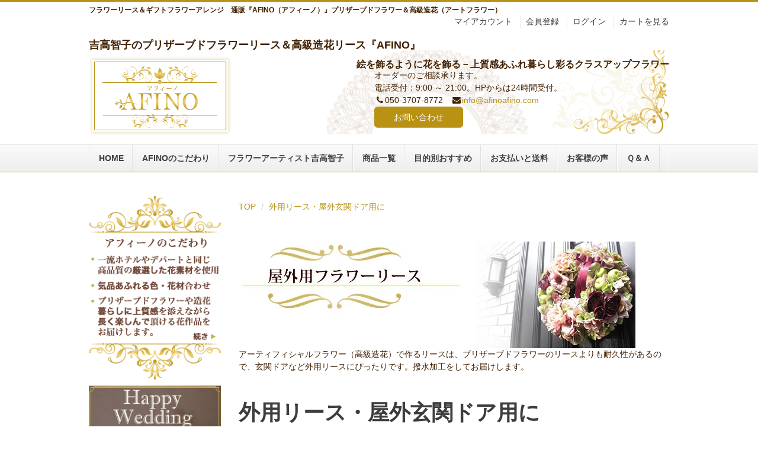

--- FILE ---
content_type: text/html; charset=EUC-JP
request_url: https://afinoafino.com/?mode=grp&gid=572469&page=2
body_size: 14846
content:
<!DOCTYPE html PUBLIC "-//W3C//DTD XHTML 1.0 Transitional//EN" "http://www.w3.org/TR/xhtml1/DTD/xhtml1-transitional.dtd">
<html xmlns:og="http://ogp.me/ns#" xmlns:fb="http://www.facebook.com/2008/fbml" xmlns:mixi="http://mixi-platform.com/ns#" xmlns="http://www.w3.org/1999/xhtml" xml:lang="ja" lang="ja" dir="ltr">
<head>
<meta http-equiv="content-type" content="text/html; charset=euc-jp" />
<meta http-equiv="X-UA-Compatible" content="IE=edge,chrome=1" />
<title>外用リース・屋外玄関ドア用に　高級造花リース</title>
<meta name="Keywords" content="外用リース,屋外用,玄関ドア用,造花,リース,アートフラワー" />
<meta name="Description" content="外用リース・屋外玄関ドア用に　高級造花リース。フラワーアーティスト　マダム智子のクラスアップフラワー。" />
<meta name="Author" content="" />
<meta name="Copyright" content="AFINO" />
<meta http-equiv="content-style-type" content="text/css" />
<meta http-equiv="content-script-type" content="text/javascript" />
<link rel="stylesheet" href="https://afinoafino.com/css/framework/colormekit.css" type="text/css" />
<link rel="stylesheet" href="https://afinoafino.com/css/framework/colormekit-responsive.css" type="text/css" />
<link rel="stylesheet" href="https://img08.shop-pro.jp/PA01206/063/css/6/index.css?cmsp_timestamp=20220812140953" type="text/css" />

<link rel="alternate" type="application/rss+xml" title="rss" href="https://afinoafino.com/?mode=rss" />
<link rel="alternate" media="handheld" type="text/html" href="https://afinoafino.com/?mode=grp&gid=572469&page=2" />
<link rel="shortcut icon" href="https://img08.shop-pro.jp/PA01206/063/favicon.ico?cmsp_timestamp=20240418203159" />
<script type="text/javascript" src="//ajax.googleapis.com/ajax/libs/jquery/1.7.2/jquery.min.js" ></script>
<meta property="og:title" content="外用リース・屋外玄関ドア用に　高級造花リース" />
<meta property="og:description" content="外用リース・屋外玄関ドア用に　高級造花リース。フラワーアーティスト　マダム智子のクラスアップフラワー。" />
<meta property="og:url" content="https://afinoafino.com?mode=grp&gid=572469&page=2" />
<meta property="og:site_name" content="プリザーブドフラワー・アーティフィシャルフラワー（高級造花）のフラワーリース通販　『AFINO（アフィーノ）』" />
<meta property="og:image" content="https://img08.shop-pro.jp/PA01206/063/category/g_572469.jpg?cmsp_timestamp=20200418093209"/>
<meta name="google-site-verification" content="K13_bJbAgw6LberJIug3Gkfd_vfbo7uKBgM2_onBYG8" />
<meta name="viewport" content="width=device-width, initial-scale=1.0">
<div id="fb-root"></div>
<script>(function(d, s, id) {
  var js, fjs = d.getElementsByTagName(s)[0];
  if (d.getElementById(id)) return;
  js = d.createElement(s); js.id = id;
  js.src = "//connect.facebook.net/ja_JP/all.js#xfbml=1&appId=205995222812599";
  fjs.parentNode.insertBefore(js, fjs);
}(document, 'script', 'facebook-jssdk'));</script>



<link href="//maxcdn.bootstrapcdn.com/font-awesome/4.1.0/css/font-awesome.min.css" rel="stylesheet">
<script>
  var Colorme = {"page":"product_list","shop":{"account_id":"PA01206063","title":"\u30d7\u30ea\u30b6\u30fc\u30d6\u30c9\u30d5\u30e9\u30ef\u30fc\u30fb\u30a2\u30fc\u30c6\u30a3\u30d5\u30a3\u30b7\u30e3\u30eb\u30d5\u30e9\u30ef\u30fc\uff08\u9ad8\u7d1a\u9020\u82b1\uff09\u306e\u30d5\u30e9\u30ef\u30fc\u30ea\u30fc\u30b9\u901a\u8ca9\u3000\u300eAFINO\uff08\u30a2\u30d5\u30a3\u30fc\u30ce\uff09\u300f"},"basket":{"total_price":0,"items":[]},"customer":{"id":null}};

  (function() {
    function insertScriptTags() {
      var scriptTagDetails = [];
      var entry = document.getElementsByTagName('script')[0];

      scriptTagDetails.forEach(function(tagDetail) {
        var script = document.createElement('script');

        script.type = 'text/javascript';
        script.src = tagDetail.src;
        script.async = true;

        if( tagDetail.integrity ) {
          script.integrity = tagDetail.integrity;
          script.setAttribute('crossorigin', 'anonymous');
        }

        entry.parentNode.insertBefore(script, entry);
      })
    }

    window.addEventListener('load', insertScriptTags, false);
  })();
</script>
<script async src="https://zen.one/analytics.js"></script>
</head>
<body>
<meta name="colorme-acc-payload" content="?st=1&pt=10033&ut=572469&at=PA01206063&v=20260121184021&re=&cn=587c919594f63df8bf9600ed971eecea" width="1" height="1" alt="" /><script>!function(){"use strict";Array.prototype.slice.call(document.getElementsByTagName("script")).filter((function(t){return t.src&&t.src.match(new RegExp("dist/acc-track.js$"))})).forEach((function(t){return document.body.removeChild(t)})),function t(c){var r=arguments.length>1&&void 0!==arguments[1]?arguments[1]:0;if(!(r>=c.length)){var e=document.createElement("script");e.onerror=function(){return t(c,r+1)},e.src="https://"+c[r]+"/dist/acc-track.js?rev=3",document.body.appendChild(e)}}(["acclog001.shop-pro.jp","acclog002.shop-pro.jp"])}();</script><script src="https://img.shop-pro.jp/tmpl_js/73/jquery.tile.js"></script>
<script src="https://img.shop-pro.jp/tmpl_js/73/jquery.skOuterClick.js"></script>

<div class="page-wrapper">
<a name="top" id="top"></a>

<!-- ヘッダー
============================================= -->

<div class="ui-section">
  <div class="block-header-login clearfix">
    <div class="container">
      <div class="inner clearfix">

        <h1 class="site-description hidden-phone pull-left">
          フラワーリース＆ギフトフラワーアレンジ　通販『AFINO（アフィーノ）』プリザーブドフラワー＆高級造花（アートフラワー）
        </h1>
        
        <ul class="inline hidden-phone pull-right">
          <li>
            <a href="https://afinoafino.com/?mode=myaccount">マイアカウント</a>
          </li>
                                                    <li>
                  <a href="https://afinoafino.com/customer/signup/new">会員登録</a>
                </li>
                            <li>
                <a href="https://afinoafino.com/?mode=login&shop_back_url=https%3A%2F%2Fafinoafino.com%2F">ログイン</a>
              </li>
                                <li>
            <a href="https://afinoafino.com/cart/proxy/basket?shop_id=PA01206063&shop_domain=afinoafino.com">カートを見る</a>
          </li>
        </ul>
        

      </div>
    </div>
  </div>
</div>


<div class="ui-header clearfix">
  <div class="container">
    <div class="inner">

      
            <div class="header-title">
              <h4 class="toptitle">吉高智子のプリザーブドフラワーリース＆高級造花リース『AFINO』</h4>
            </div>
      <div class="block-head-logo">
        <h2 class="logo">
          <a href="./"><img src="https://img08.shop-pro.jp/PA01206/063/etc/top_logo_new.png?cmsp_timestamp=20170529195705" alt="プリザーブドフラワー高級造花フラワーリース通販AFINO"></a>
        </h2>
      </div>
      

      <div class="block-head-content">
<div class="header-info">
               <h4 class="toptmessage">絵を飾るように花を飾る－上質感あふれ暮らし彩るクラスアップフラワー</h4>
            <ul class="footer-list list-unstyled">
              
              <li>オーダーのご相談承ります。</li>
		<li>電話受付：9:00 ～ 21:00。HPからは24時間受付。</li>
<li class="tel_top"><i class="fa fa-phone fa-fw"></i>050-3707-8772　<i class="fa fa-envelope fa-fw"></i><a href="m&#97;i&#108;t&#111;:i&#110;&#102;&#111;@&#97;f&#105;&#110;&#111;a&#102;&#105;n&#111;.&#99;&#111;&#109;">i&#110;&#102;&#111;@&#97;f&#105;&#110;&#111;a&#102;&#105;n&#111;.&#99;&#111;&#109;</a>
</li>					
             
              <li id="button-green">
								<a href="https://secure.shop-pro.jp/?mode=inq&shop_id=PA01206063"  class="btn btn-main btn-block2">お問い合わせ</a>
								</li>
            </ul>
</div>
        
         <!--<div class="ui-section hidden-phone">
          <div class="block-header-banner">
            <a href="#"><img src="https://img08.shop-pro.jp/PA01206/063/etc/top_rightbg.png?cmsp_timestamp=20170529195907" alt="header-banner" class="img-responsive"></a>
          </div>
        </div>-->
        

      </div>

      
      <div class="nav-btn-open visible-phone text-center">
        <span class="nav-icon-bar"></span>
        <span class="nav-icon-bar"></span>
        <span class="nav-icon-bar"></span>
      </div>
      

    </div>
  </div>
</div>


<div class="ui-content clearfix">

<!-- コンテンツトップ
============================================= -->
<div class="ui-content-top">

  
  <div class="ui-nav clearfix">
    <div class="container">
      <div class="inner">

        <div class="nav-wrapper">
          
          <div class="nav-btn-close visible-phone">
            <div class="nav-icon-wrapper">
              <span class="nav-icon-bar"></span>
              <span class="nav-icon-bar"></span>
              <span class="nav-icon-bar"></span>
            </div>
            閉じる
          </div>
          <p class="nav-title visible-phone">
            カテゴリー
          </p>
          


<!--          
          <ul class="nav-body clearfix">
                          <li class="nav-dropdown">
                <a href="https://afinoafino.com/?mode=cate&cbid=1480053&csid=0">
                  フラワーリース
                  <span class="nav-menu-toggle visible-phone">
                    <span class="icon-triangle"></span>
                  </span>
                </a>
                              </li>
                          <li class="nav-dropdown">
                <a href="https://afinoafino.com/?mode=cate&cbid=2405230&csid=0">
                  ウェルカムリース
                  <span class="nav-menu-toggle visible-phone">
                    <span class="icon-triangle"></span>
                  </span>
                </a>
                              </li>
                          <li class="nav-dropdown">
                <a href="https://afinoafino.com/?mode=cate&cbid=1480054&csid=0">
                  壁掛けアレンジ　スワッグ　
                  <span class="nav-menu-toggle visible-phone">
                    <span class="icon-triangle"></span>
                  </span>
                </a>
                              </li>
                          <li class="nav-dropdown">
                <a href="https://afinoafino.com/?mode=cate&cbid=2282592&csid=0">
                  壁掛けプリザーブドフラワー
                  <span class="nav-menu-toggle visible-phone">
                    <span class="icon-triangle"></span>
                  </span>
                </a>
                              </li>
                          <li class="nav-dropdown">
                <a href="https://afinoafino.com/?mode=cate&cbid=1480061&csid=0">
                  写真立て（フォトフレーム）
                  <span class="nav-menu-toggle visible-phone">
                    <span class="icon-triangle"></span>
                  </span>
                </a>
                              </li>
                          <li class="nav-dropdown">
                <a href="https://afinoafino.com/?mode=cate&cbid=2282606&csid=0">
                  プリザーブドフラワーボックスアレンジ
                  <span class="nav-menu-toggle visible-phone">
                    <span class="icon-triangle"></span>
                  </span>
                </a>
                              </li>
                          <li class="nav-dropdown">
                <a href="https://afinoafino.com/?mode=cate&cbid=1480062&csid=0">
                  プリザーブドフラワー時計
                  <span class="nav-menu-toggle visible-phone">
                    <span class="icon-triangle"></span>
                  </span>
                </a>
                              </li>
                          <li class="nav-dropdown">
                <a href="https://afinoafino.com/?mode=cate&cbid=1770842&csid=0">
                  リストブーケ．コサージュ
                  <span class="nav-menu-toggle visible-phone">
                    <span class="icon-triangle"></span>
                  </span>
                </a>
                              </li>
                          <li class="nav-dropdown">
                <a href="https://afinoafino.com/?mode=cate&cbid=1761429&csid=0">
                  花冠（花かんむり）
                  <span class="nav-menu-toggle visible-phone">
                    <span class="icon-triangle"></span>
                  </span>
                </a>
                              </li>
                          <li class="nav-dropdown">
                <a href="https://afinoafino.com/?mode=cate&cbid=1812413&csid=0">
                  ドアプレート・表札
                  <span class="nav-menu-toggle visible-phone">
                    <span class="icon-triangle"></span>
                  </span>
                </a>
                              </li>
                          <li class="nav-dropdown">
                <a href="https://afinoafino.com/?mode=cate&cbid=1480059&csid=0">
                  フラワーアレンジメント
                  <span class="nav-menu-toggle visible-phone">
                    <span class="icon-triangle"></span>
                  </span>
                </a>
                              </li>
                          <li class="nav-dropdown">
                <a href="https://afinoafino.com/?mode=cate&cbid=2062555&csid=0">
                  お客様セミオーダー事例
                  <span class="nav-menu-toggle visible-phone">
                    <span class="icon-triangle"></span>
                  </span>
                </a>
                              </li>
                          <li class="nav-dropdown">
                <a href="https://afinoafino.com/?mode=cate&cbid=2216636&csid=0">
                  クリスマスリース
                  <span class="nav-menu-toggle visible-phone">
                    <span class="icon-triangle"></span>
                  </span>
                </a>
                              </li>
                          <li class="nav-dropdown">
                <a href="https://afinoafino.com/?mode=cate&cbid=2242406&csid=0">
                  ブーケ
                  <span class="nav-menu-toggle visible-phone">
                    <span class="icon-triangle"></span>
                  </span>
                </a>
                              </li>
                          <li class="nav-dropdown">
                <a href="https://afinoafino.com/?mode=cate&cbid=2282591&csid=0">
                  フォトリース
                  <span class="nav-menu-toggle visible-phone">
                    <span class="icon-triangle"></span>
                  </span>
                </a>
                              </li>
                          <li class="nav-dropdown">
                <a href="https://afinoafino.com/?mode=cate&cbid=1996868&csid=0">
                  ピック
                  <span class="nav-menu-toggle visible-phone">
                    <span class="icon-triangle"></span>
                  </span>
                </a>
                              </li>
                          <li class="nav-dropdown">
                <a href="https://afinoafino.com/?mode=cate&cbid=2216640&csid=0">
                  クリスマスツリー
                  <span class="nav-menu-toggle visible-phone">
                    <span class="icon-triangle"></span>
                  </span>
                </a>
                              </li>
                          <li class="nav-dropdown">
                <a href="https://afinoafino.com/?mode=cate&cbid=2231743&csid=0">
                  お正月飾り
                  <span class="nav-menu-toggle visible-phone">
                    <span class="icon-triangle"></span>
                  </span>
                </a>
                              </li>
                          <li class="nav-dropdown">
                <a href="https://afinoafino.com/?mode=cate&cbid=1766290&csid=0">
                  香り（アロマ）
                  <span class="nav-menu-toggle visible-phone">
                    <span class="icon-triangle"></span>
                  </span>
                </a>
                              </li>
                          <li class="nav-dropdown">
                <a href="https://afinoafino.com/?mode=cate&cbid=1769891&csid=0">
                  リーススタンド＆リースフック
                  <span class="nav-menu-toggle visible-phone">
                    <span class="icon-triangle"></span>
                  </span>
                </a>
                              </li>
                          <li class="nav-dropdown">
                <a href="https://afinoafino.com/?mode=cate&cbid=1529394&csid=0">
                  プレゼント持ち帰り用紙袋
                  <span class="nav-menu-toggle visible-phone">
                    <span class="icon-triangle"></span>
                  </span>
                </a>
                              </li>
                          <li class="nav-dropdown">
                <a href="https://afinoafino.com/?mode=cate&cbid=2260367&csid=0">
                  手作りキット
                  <span class="nav-menu-toggle visible-phone">
                    <span class="icon-triangle"></span>
                  </span>
                </a>
                              </li>
                      </ul>-->
          

          
          <ul class="nav-body clearfix">
           <li class="nav-dropdown">
                <a href="https://afinoafino.com">
                  HOME
                  <span class="nav-menu-toggle visible-phone">
                    <span class="icon-triangle"></span>
                  </span>
                </a>
              </li>
              <li class="nav-dropdown">
                <a href="https://afinoafino.com/?mode=f1">
                  AFINOのこだわり
                  <span class="nav-menu-toggle visible-phone">
                    <span class="icon-triangle"></span>
                  </span>
                </a>
              </li>
              <li class="nav-dropdown">
                <a href="https://afinoafino.com/?mode=f8">
                  フラワーアーティスト吉高智子
                  <span class="nav-menu-toggle visible-phone">
                    <span class="icon-triangle"></span>
                  </span>
                </a>
              </li>
              <li class="nav-dropdown">
                <a href="https://afinoafino.com/?mode=f13">
                  商品一覧
                  <span class="nav-menu-toggle visible-phone">
                    <span class="icon-triangle"></span>
                  </span>
                </a>
		<ul class="nav-menu">
                              <li>
                      <a href="https://afinoafino.com/?mode=cate&cbid=1480053&csid=0">フラワーリース</a>
                    </li>
                                <li>
                      <a href="https://afinoafino.com/?mode=cate&cbid=2405230&csid=0">ウェルカムリース</a>
                    </li>
                                <li>
                      <a href="https://afinoafino.com/?mode=cate&cbid=1480054&csid=0">壁掛けアレンジ　スワッグ　</a>
                    </li>
                                <li>
                      <a href="https://afinoafino.com/?mode=cate&cbid=2282592&csid=0">壁掛けプリザーブドフラワー</a>
                    </li>
                                <li>
                      <a href="https://afinoafino.com/?mode=cate&cbid=1480061&csid=0">写真立て（フォトフレーム）</a>
                    </li>
                                <li>
                      <a href="https://afinoafino.com/?mode=cate&cbid=2282606&csid=0">プリザーブドフラワーボックスアレンジ</a>
                    </li>
                                <li>
                      <a href="https://afinoafino.com/?mode=cate&cbid=1480062&csid=0">プリザーブドフラワー時計</a>
                    </li>
                                <li>
                      <a href="https://afinoafino.com/?mode=cate&cbid=1770842&csid=0">リストブーケ．コサージュ</a>
                    </li>
                                <li>
                      <a href="https://afinoafino.com/?mode=cate&cbid=1761429&csid=0">花冠（花かんむり）</a>
                    </li>
                                <li>
                      <a href="https://afinoafino.com/?mode=cate&cbid=1812413&csid=0">ドアプレート・表札</a>
                    </li>
                                <li>
                      <a href="https://afinoafino.com/?mode=cate&cbid=1480059&csid=0">フラワーアレンジメント</a>
                    </li>
                                <li>
                      <a href="https://afinoafino.com/?mode=cate&cbid=2062555&csid=0">お客様セミオーダー事例</a>
                    </li>
                                <li>
                      <a href="https://afinoafino.com/?mode=cate&cbid=2216636&csid=0">クリスマスリース</a>
                    </li>
                                <li>
                      <a href="https://afinoafino.com/?mode=cate&cbid=2242406&csid=0">ブーケ</a>
                    </li>
                                <li>
                      <a href="https://afinoafino.com/?mode=cate&cbid=2282591&csid=0">フォトリース</a>
                    </li>
                                <li>
                      <a href="https://afinoafino.com/?mode=cate&cbid=1996868&csid=0">ピック</a>
                    </li>
                                <li>
                      <a href="https://afinoafino.com/?mode=cate&cbid=2216640&csid=0">クリスマスツリー</a>
                    </li>
                                <li>
                      <a href="https://afinoafino.com/?mode=cate&cbid=2231743&csid=0">お正月飾り</a>
                    </li>
                                <li>
                      <a href="https://afinoafino.com/?mode=cate&cbid=1766290&csid=0">香り（アロマ）</a>
                    </li>
                                <li>
                      <a href="https://afinoafino.com/?mode=cate&cbid=1769891&csid=0">リーススタンド＆リースフック</a>
                    </li>
                                <li>
                      <a href="https://afinoafino.com/?mode=cate&cbid=1529394&csid=0">プレゼント持ち帰り用紙袋</a>
                    </li>
                                <li>
                      <a href="https://afinoafino.com/?mode=cate&cbid=2260367&csid=0">手作りキット</a>
                    </li>
                            </ul>
              </li>
              <li class="nav-dropdown">
                <a href="https://afinoafino.com/?mode=f14">
                  目的別おすすめ
                  <span class="nav-menu-toggle visible-phone">
                    <span class="icon-triangle"></span>
                  </span>
                </a>
		<ul class="nav-menu">
                    <li>
                      <a href="https://afinoafino.com/?mode=f12">母の日のプレゼントに</a>
                    </li>
                </ul>
              </li>
              <li class="nav-dropdown">
                <a href="https://afinoafino.com/?mode=sk">
                  お支払いと送料
                  <span class="nav-menu-toggle visible-phone">
                    <span class="icon-triangle"></span>
                  </span>
                </a>
              </li>
						 <li class="nav-dropdown">
                <a href="https://afinoafino.com/?mode=f4">
                  お客様の声
                  <span class="nav-menu-toggle visible-phone">
                    <span class="icon-triangle"></span>
                  </span>
                </a>
              </li>						   
						<li class="nav-dropdown">
                <a href="https://afinoafino.com/?mode=f5">
                  Ｑ＆Ａ
                  <span class="nav-menu-toggle visible-phone">
                    <span class="icon-triangle"></span>
                  </span>
                </a>
              </li>
          </ul>
          

          
          <p class="nav-title visible-phone">
            アカウント
          </p>
          <ul class="nav-body visible-phone">
            <li><a href="https://afinoafino.com/?mode=myaccount">マイアカウント</a></li>
                                                            <li>
                    <a href="https://afinoafino.com/customer/signup/new">会員登録</a>
                  </li>
                                <li>
                  <a href="https://afinoafino.com/?mode=login&shop_back_url=https%3A%2F%2Fafinoafino.com%2F">ログイン</a>
                </li>
                                      <li><a href="https://afinoafino.com/cart/proxy/basket?shop_id=PA01206063&shop_domain=afinoafino.com">カートを見る</a></li>
          </ul>
          <p class="nav-title visible-phone">
            お買い物ガイド
          </p>
          <ul class="nav-body visible-phone">
            <li><a href="https://afinoafino.com/?mode=sk#payment">お支払い方法</a></li>
            <li><a href="https://afinoafino.com/?mode=sk#delivery">配送方法</a></li>
            <li><a href="https://inoflora.shop-pro.jp/customer/inquiries/new">お問い合わせ</a></li>
          </ul>
          
        </div>

      </div>
    </div>
  </div>
  <script>
    /**
     *  ui-nav / mobile
     */
    // offcanvas open
    $('.nav-btn-open').on('click' , function(e){
      e.preventDefault();
      $('.nav-wrapper').addClass('active');
    });
    // offcanvas close
    $('.nav-btn-close').on('click' , function(e){
      e.preventDefault();
      $('.nav-wrapper').removeClass('active');
    });

    $('.nav-menu-toggle').on('click' , function(e){
      e.preventDefault();
      if($(this).parent('a').is('.active')){
        // remove active
        $(this).parent('a').removeClass('active');

      }else{
        // add active
        $(this).parent('a').addClass('active');
      }
    });
    // ui-nav end

  </script>
  

</div>


<div class="container">
<div class="inner">

<!-- メイントップ
============================================= -->
<div class="ui-main-top">

</div>


<div class="row">

<!-- メイン
============================================= -->
<div class="ui-main col col-lg-9 col-sm-12 col-xs-12 col-md-push-3">

  
      

  
  
<div class="ui-section">

  
  <ol class="breadcrumb">
    <li><a href="./">TOP</a></li>
    <li><a href='?mode=grp&gid=572469'>外用リース・屋外玄関ドア用に</a></li>      </ol>
  
  
</div>









  <div class="ui-section">
    <div class="section-body"><img src="https://img08.shop-pro.jp/PA01206/063/etc/groupimg_okugaiwreath.jpg" alt="屋外フラワーリース"/><div class="group_exp">アーティフィシャルフラワー（高級造花）で作るリースは、ブリザーブドフラワーのリースよりも耐久性があるので、玄関ドアなど外用リースにぴったりです。撥水加工をしてお届けします。</div></div>
  </div>


<div id="page-list">

  
  <div class="entry-title">
    <h2 class="title">
              外用リース・屋外玄関ドア用に
          </h2>
  </div>
  

  
    
    <div class="ui-section">
      <ul class="list-pager inline">
        <li class="sort">
          <select name="sort" onchange="location = this.options[this.selectedIndex].value;">
                          <option value="?mode=grp&gid=572469&sort=n">新着順</option>
                                      <option value="?mode=grp&gid=572469&sort=p">価格順</option>
                                      <option value="おすすめ順" selected>おすすめ順</option>
                      </select>
        </li>
        <li class="prev">
                      <a href="?mode=grp&gid=572469&page=1">前のページ</a>
                  </li>
        <li>
          <b>13-24 </b>/
          <b>44</b>
        </li>
        <li class="next">
                      <a href="?mode=grp&gid=572469&page=3">次のページ</a>
                  </li>
      </ul>
  	</div>
    

    <div class="clearfix"></div>

    
    <div class="ui-section">
      <div class="section-body">
        <div class="row">
                  <div class="col col-xs-6 col-sm-6 col-md-3 col-lg-3">
    				<div class="ui-box-item">
    					<div class="box-image">
    						<a href="?pid=150795322">
                                      <img src="https://img08.shop-pro.jp/PA01206/063/product/150795322_th.jpg?cmsp_timestamp=20200529162223" alt="パリスタイルのライラックとバラとパンジーのフラワーリース【高級造花　パープル】" class="img-responsive" />
                                  </a>
    					</div>
    					<div class="box-title">
    						<h3 class="title"><a href="?pid=150795322">パリスタイルのライラックとバラとパンジーのフラワーリース【高級造花　パープル】</a></h3>
    					</div>
    					<div class="box-body">
                
                                  <div class="description">パリをお散歩気分　ライラックとパンジー、バラが優美なフラワーリースです。</div>
                                
                                  SOLD OUT
                    					</div>
    				</div>
    			</div>
          
                    
                            <div class="col col-xs-6 col-sm-6 col-md-3 col-lg-3">
    				<div class="ui-box-item">
    					<div class="box-image">
    						<a href="?pid=60803532">
                                      <img src="https://img08.shop-pro.jp/PA01206/063/product/60803532_th.jpg?cmsp_timestamp=20181129002820" alt="優雅なパリスタイル　大きなバラのフラワーリース（大）シック＜送料無料＞【アーティフィシャルフラワー（高級造花）】" class="img-responsive" />
                                  </a>
    					</div>
    					<div class="box-title">
    						<h3 class="title"><a href="?pid=60803532">優雅なパリスタイル　大きなバラのフラワーリース（大）シック＜送料無料＞【アーティフィシャルフラワー（高級造花）】</a></h3>
    					</div>
    					<div class="box-body">
                
                                  <div class="description">大きなバラに実のついた蔦がおしゃれな大きい玄関用のリースです。優雅なパリスタイルのフラワーリース（大）　　シックリースシリーズ　＜送料無料＞です。</div>
                                
                                  SOLD OUT
                    					</div>
    				</div>
    			</div>
          
                      <div class="clearfix visible-phone"></div>
                    
                            <div class="col col-xs-6 col-sm-6 col-md-3 col-lg-3">
    				<div class="ui-box-item">
    					<div class="box-image">
    						<a href="?pid=166591325">
                                      <img src="https://img08.shop-pro.jp/PA01206/063/product/166591325_th.jpg?cmsp_timestamp=20220402003116" alt="夏に涼やか！ラナンキュラスとラベンダーのスワッグ　【アーティフィシャルフラワー・高級造花】" class="img-responsive" />
                                  </a>
    					</div>
    					<div class="box-title">
    						<h3 class="title"><a href="?pid=166591325">夏に涼やか！ラナンキュラスとラベンダーのスワッグ　【アーティフィシャルフラワー・高級造花】</a></h3>
    					</div>
    					<div class="box-body">
                
                                
                                  
                                    
                  
                  <div class="price">6,380円(税580円)</div>
                  
                  
                                    
                    					</div>
    				</div>
    			</div>
          
                    
                            <div class="col col-xs-6 col-sm-6 col-md-3 col-lg-3">
    				<div class="ui-box-item">
    					<div class="box-image">
    						<a href="?pid=166590916">
                                      <img src="https://img08.shop-pro.jp/PA01206/063/product/166590916_th.jpg?cmsp_timestamp=20220211185525" alt="<img class='new_mark_img1' src='https://img.shop-pro.jp/img/new/icons14.gif' style='border:none;display:inline;margin:0px;padding:0px;width:auto;' />ゆるやかなカーブが春にピッタリ！ラナンキュラスのスワッグ【高級造花　ピンク】　" class="img-responsive" />
                                  </a>
    					</div>
    					<div class="box-title">
    						<h3 class="title"><a href="?pid=166590916"><img class='new_mark_img1' src='https://img.shop-pro.jp/img/new/icons14.gif' style='border:none;display:inline;margin:0px;padding:0px;width:auto;' />ゆるやかなカーブが春にピッタリ！ラナンキュラスのスワッグ【高級造花　ピンク】　</a></h3>
    					</div>
    					<div class="box-body">
                
                                  <div class="description">ゆるやかなカーブが春にピッタリ！ラナンキュラスのスワッグです。</div>
                                
                                  
                                    
                  
                  <div class="price">7,260円(税660円)</div>
                  
                  
                                    
                    					</div>
    				</div>
    			</div>
          
                      <div class="clearfix visible-phone"></div>
                    
                      <div class="clearfix hidden-phone"></div>
                            <div class="col col-xs-6 col-sm-6 col-md-3 col-lg-3">
    				<div class="ui-box-item">
    					<div class="box-image">
    						<a href="?pid=150795775">
                                      <img src="https://img08.shop-pro.jp/PA01206/063/product/150795775_th.jpg?cmsp_timestamp=20200505145735" alt="シャクヤクのフラワーリース　【高級造花　オフホワイト　グリーン】" class="img-responsive" />
                                  </a>
    					</div>
    					<div class="box-title">
    						<h3 class="title"><a href="?pid=150795775">シャクヤクのフラワーリース　【高級造花　オフホワイト　グリーン】</a></h3>
    					</div>
    					<div class="box-body">
                
                                  <div class="description">夏の花を種類を豊富に組み合わせました。 初夏に落ち着いた色合いのアンティーク風アーティフィシャルフラワーリースです</div>
                                
                                  SOLD OUT
                    					</div>
    				</div>
    			</div>
          
                    
                            <div class="col col-xs-6 col-sm-6 col-md-3 col-lg-3">
    				<div class="ui-box-item">
    					<div class="box-image">
    						<a href="?pid=167693808">
                                      <img src="https://img08.shop-pro.jp/PA01206/063/product/167693808_th.jpg?cmsp_timestamp=20220823233915" alt="<img class='new_mark_img1' src='https://img.shop-pro.jp/img/new/icons14.gif' style='border:none;display:inline;margin:0px;padding:0px;width:auto;' />2個セット　ペールオレンジのバラ　プリザーブドフラワーとアーティフィシャルフラワーミックスリース＆アレンジメント" class="img-responsive" />
                                  </a>
    					</div>
    					<div class="box-title">
    						<h3 class="title"><a href="?pid=167693808"><img class='new_mark_img1' src='https://img.shop-pro.jp/img/new/icons14.gif' style='border:none;display:inline;margin:0px;padding:0px;width:auto;' />2個セット　ペールオレンジのバラ　プリザーブドフラワーとアーティフィシャルフラワーミックスリース＆アレンジメント</a></h3>
    					</div>
    					<div class="box-body">
                
                                  <div class="description">柔らかいペールオレンジのバラ色がお洒落なフラワーリースです。プリザーブドフラワーと造花のミックスです。</div>
                                
                                  SOLD OUT
                    					</div>
    				</div>
    			</div>
          
                      <div class="clearfix visible-phone"></div>
                    
                            <div class="col col-xs-6 col-sm-6 col-md-3 col-lg-3">
    				<div class="ui-box-item">
    					<div class="box-image">
    						<a href="?pid=135421461">
                                      <img src="https://img08.shop-pro.jp/PA01206/063/product/135421461_th.jpg?cmsp_timestamp=20190307222239" alt="<img class='new_mark_img1' src='https://img.shop-pro.jp/img/new/icons20.gif' style='border:none;display:inline;margin:0px;padding:0px;width:auto;' />【翌日発送】アネモネとダリアとアジサイ　ニュアンスカラーの大きな高級造花の三日月リース" class="img-responsive" />
                                  </a>
    					</div>
    					<div class="box-title">
    						<h3 class="title"><a href="?pid=135421461"><img class='new_mark_img1' src='https://img.shop-pro.jp/img/new/icons20.gif' style='border:none;display:inline;margin:0px;padding:0px;width:auto;' />【翌日発送】アネモネとダリアとアジサイ　ニュアンスカラーの大きな高級造花の三日月リース</a></h3>
    					</div>
    					<div class="box-body">
                
                                  <div class="description">ニュアンスカラーの大きな三日月形のフラワーリースです。アネモネとダリアがアクセントです。</div>
                                
                                  SOLD OUT
                    					</div>
    				</div>
    			</div>
          
                    
                            <div class="col col-xs-6 col-sm-6 col-md-3 col-lg-3">
    				<div class="ui-box-item">
    					<div class="box-image">
    						<a href="?pid=167848377">
                                      <img src="https://img08.shop-pro.jp/PA01206/063/product/167848377_th.jpg?cmsp_timestamp=20220422005838" alt="優雅なパリスタイル　大きなバラのフラワーリース（大）シック＜送料無料＞【アーティフィシャルフラワー（高級造花）】" class="img-responsive" />
                                  </a>
    					</div>
    					<div class="box-title">
    						<h3 class="title"><a href="?pid=167848377">優雅なパリスタイル　大きなバラのフラワーリース（大）シック＜送料無料＞【アーティフィシャルフラワー（高級造花）】</a></h3>
    					</div>
    					<div class="box-body">
                
                                
                                  SOLD OUT
                    					</div>
    				</div>
    			</div>
          
                      <div class="clearfix visible-phone"></div>
                    
                      <div class="clearfix hidden-phone"></div>
                            <div class="col col-xs-6 col-sm-6 col-md-3 col-lg-3">
    				<div class="ui-box-item">
    					<div class="box-image">
    						<a href="?pid=143855190">
                                      <img src="https://img08.shop-pro.jp/PA01206/063/product/143855190_th.jpg?cmsp_timestamp=20190625001124" alt="<img class='new_mark_img1' src='https://img.shop-pro.jp/img/new/icons14.gif' style='border:none;display:inline;margin:0px;padding:0px;width:auto;' />ブルーとパープル　アジサイのフラワーリース　【高級造花・アーティフィシャルフラワー】" class="img-responsive" />
                                  </a>
    					</div>
    					<div class="box-title">
    						<h3 class="title"><a href="?pid=143855190"><img class='new_mark_img1' src='https://img.shop-pro.jp/img/new/icons14.gif' style='border:none;display:inline;margin:0px;padding:0px;width:auto;' />ブルーとパープル　アジサイのフラワーリース　【高級造花・アーティフィシャルフラワー】</a></h3>
    					</div>
    					<div class="box-body">
                
                                  <div class="description">ブルーの濃淡が美しいアジサイのフラワーリースです。高級造花</div>
                                
                                  SOLD OUT
                    					</div>
    				</div>
    			</div>
          
                    
                            <div class="col col-xs-6 col-sm-6 col-md-3 col-lg-3">
    				<div class="ui-box-item">
    					<div class="box-image">
    						<a href="?pid=100500687">
                                      <img src="https://img08.shop-pro.jp/PA01206/063/product/100500687_th.jpg?cmsp_timestamp=20160623235751" alt="春～夏にぴったり！爽やかな印象の白バラとグリーンベリーのグリーンリース" class="img-responsive" />
                                  </a>
    					</div>
    					<div class="box-title">
    						<h3 class="title"><a href="?pid=100500687">春～夏にぴったり！爽やかな印象の白バラとグリーンベリーのグリーンリース</a></h3>
    					</div>
    					<div class="box-body">
                
                                  <div class="description">爽やかなのグリーンリース、白いバラとグリーンベリー。玄関用にもぴったり。</div>
                                
                                  SOLD OUT
                    					</div>
    				</div>
    			</div>
          
                      <div class="clearfix visible-phone"></div>
                    
                            <div class="col col-xs-6 col-sm-6 col-md-3 col-lg-3">
    				<div class="ui-box-item">
    					<div class="box-image">
    						<a href="?pid=76904226">
                                      <img src="https://img08.shop-pro.jp/PA01206/063/product/76904226_th.jpg?20140626175404" alt="<img class='new_mark_img1' src='https://img.shop-pro.jp/img/new/icons57.gif' style='border:none;display:inline;margin:0px;padding:0px;width:auto;' />【送料無料】アイアン壁掛けインテリアフラワーアレンジ" class="img-responsive" />
                                  </a>
    					</div>
    					<div class="box-title">
    						<h3 class="title"><a href="?pid=76904226"><img class='new_mark_img1' src='https://img.shop-pro.jp/img/new/icons57.gif' style='border:none;display:inline;margin:0px;padding:0px;width:auto;' />【送料無料】アイアン壁掛けインテリアフラワーアレンジ</a></h3>
    					</div>
    					<div class="box-body">
                
                                  <div class="description">【送料無料】可憐なバラのアイアン壁掛けフラワーアレンジ</div>
                                
                                  SOLD OUT
                    					</div>
    				</div>
    			</div>
          
                    
                            <div class="col col-xs-6 col-sm-6 col-md-3 col-lg-3">
    				<div class="ui-box-item">
    					<div class="box-image">
    						<a href="?pid=103976337">
                                      <img src="https://img08.shop-pro.jp/PA01206/063/product/103976337_th.jpg?cmsp_timestamp=20170629173104" alt="<img class='new_mark_img1' src='https://img.shop-pro.jp/img/new/icons14.gif' style='border:none;display:inline;margin:0px;padding:0px;width:auto;' />夏のインテリアに！ひまわりのアーティフィシャルフラワーリース" class="img-responsive" />
                                  </a>
    					</div>
    					<div class="box-title">
    						<h3 class="title"><a href="?pid=103976337"><img class='new_mark_img1' src='https://img.shop-pro.jp/img/new/icons14.gif' style='border:none;display:inline;margin:0px;padding:0px;width:auto;' />夏のインテリアに！ひまわりのアーティフィシャルフラワーリース</a></h3>
    					</div>
    					<div class="box-body">
                
                                  <div class="description">夏のインテリアに　ひまわりのアーティフィシャルフラワーリースです。パリで大流行のシャンペトル風に。</div>
                                
                                  SOLD OUT
                    					</div>
    				</div>
    			</div>
          
                    
                          </div>
      </div>
    </div>
    

    <div class="clearfix"></div>

  	<div class="ui-section">
      <ul class="list-pager inline bottom">
        <li class="sort">
          <select name="sort" onchange="location = this.options[this.selectedIndex].value;">
                          <option value="?mode=grp&gid=572469&sort=n">新着順</option>
                                      <option value="?mode=grp&gid=572469&sort=p">価格順</option>
                                      <option value="おすすめ順" selected>おすすめ順</option>
                      </select>
        </li>
        <li class="prev">
                      <a href="?mode=grp&gid=572469&page=1">前のページ</a>
                  </li>
        <li>
          <b>13-24 </b>/
          <b>44</b>
        </li>
        <li class="next">
                      <a href="?mode=grp&gid=572469&page=3">次のページ</a>
                  </li>
      </ul>
  	</div>

  
  
    

  
    

  
    

  <div class="clearfix"></div>
</div>  

  
<div id="to_order">
<a class="link" href="https://afinoafino.com/?mode=f6"><img src="https://img08.shop-pro.jp/PA01206/063/etc/to_arrangeorder3.png" alt="これを同じようなフラワーアレンジを違う花材や色合いで作って欲しい…。フラワーデザイナーによるオーダーメイドによるフラワーアレンジメント制作承ります"/></a></div>
  


  
    

</div>


<!-- 左サイドバー
============================================= -->
<div class="ui-side col col-lg-3 col-sm-12 col-xs-12 col-md-pull-9">

<div class="aligncenter">	
<a href="https://afinoafino.com/?mode=f1"><img src="https://img08.shop-pro.jp/PA01206/063/etc/sideban_tokutyou2.gif?cmsp_timestamp=20170724093342" alt="フラワーショップ『アフィーノ』のこだわり。品質の高い厳選した花素材。気品ある配色合わせ。ブリザーブドフラワーや造花。暮らしに華やかな彩り
と上質感を添えながら長く楽しんでもらえる花のアレンジをお届けします。"/></a>	
</div>
<div class="ui-section mgt10">
<div class="category_title aligncenter">
<a class="link" href="https://afinoafino.com/?mode=grp&gid=862803"><img src="https://img08.shop-pro.jp/PA01206/063/etc/sideban_weddingwreath.jpg" alt="結婚式に！人生の門出に幸せフラワーリースを贈りませんか？"/></a>		</div>
		<div class="leftinfo">
<div class="aligncenter mgt10">	
<a class="link" href="https://award.shop-pro.jp/2017?utf8=%E2%9C%93&keyword=%E3%82%A2%E3%83%95%E3%82%A3%E3%83%BC%E3%83%8E" target="_blank"><img src="https://img08.shop-pro.jp/PA01206/063/etc/badge.png" alt="ネットショップ大賞にノミネートされました！"/></a>
</div>

	</div>



  
      <div class="ui-section">
        <div class="side-title">
          <h4 class="title">おすすめ特集から選ぶ</h4>
        </div>
        <div class="section-body">
          <ul class="ui-list-menu unstyled">

            <li class="level1">
              <a href="https://afinoafino.com/?mode=grp&gid=572445">
                                結婚式ギフト・プレゼント
              </a>
            </li>
	            <li class="level1">
              <a href="https://afinoafino.com/?mode=grp&gid=1378656">
                                還暦・喜寿・傘寿・長寿のお祝い特集
              </a>
            </li>
	            <li class="level1">
              <a href="https://afinoafino.com/?mode=grp&gid=1669408">
                                インテリアフラワー特集
              </a>
            </li>					
            <li class="level1">
              <a href="https://afinoafino.com/?mode=grp&gid=572469">
                                玄関用屋外リース特集
              </a>
            </li>
            <li class="level1">
              <a href="https://afinoafino.com/?mode=grp&gid=994487">
                                大きなリース特集
              </a>
            </li>
          </ul>
        </div>
      </div>
        <div class="section-body">
          <ul class="ui-list-menu unstyled">
        <div class="side-title">
          <h4 class="title">入荷情報</h4>
        </div>
            <li class="level1">
              <a href="https://afinoafino.com/?mode=grp&gid=974776">
                                人気の商品、再入荷しました！
              </a>
            </li>
            <li class="level1">
              <a href="https://afinoafino.com/?mode=grp&gid=974777">
                                新作出来ました！
              </a>
            </li>
            <li class="level1">
              <a href="https://afinoafino.com/?mode=grp&gid=974778">
                                お値段下げました！
              </a>
            </li>
          </ul>
        </div>
      </div>
  
<div class="category_title aligncenter">
<a class="link" href="https://afinoafino.com/?mode=f6"><img src="https://img08.shop-pro.jp/PA01206/063/etc/sideban_to_arrangeorder3.png" alt="フラワーリース、フラワーアレンジメントのセミオーダーメイド承ります。花材を変えて、別の色でなど。詳しくはこちら"/></a></div>
<br/>
<div class="category_title aligncenter">
<a class="link" href="  https://afinoafino.com/?mode=grp&gid=616493"><img src="https://img08.shop-pro.jp/PA01206/063/etc/sideban_sokunou.jpg" alt="お急ぎ発送希望の方へ。即日発送可能な商品はこちら。納期のご相談承ります。"/></a></div>

  
  <div class="ui-section">
    <div class="side-title">
      <h4 class="title">タイプで探す</h4>
    </div>
    <div class="section-body">
      <ul class="ui-list-menu unstyled">
        <li class="level1"><a href="./?mode=srh&cid=&keyword=">全ての商品</a></li>
                  <li class="level1">
            <a href="https://afinoafino.com/?mode=cate&cbid=1480053&csid=0">
                            フラワーリース
            </a>
                      </li>
                  <li class="level1">
            <a href="https://afinoafino.com/?mode=cate&cbid=2405230&csid=0">
                            ウェルカムリース
            </a>
                      </li>
                  <li class="level1">
            <a href="https://afinoafino.com/?mode=cate&cbid=1480054&csid=0">
                            壁掛けアレンジ　スワッグ　
            </a>
                      </li>
                  <li class="level1">
            <a href="https://afinoafino.com/?mode=cate&cbid=2282592&csid=0">
                            壁掛けプリザーブドフラワー
            </a>
                      </li>
                  <li class="level1">
            <a href="https://afinoafino.com/?mode=cate&cbid=1480061&csid=0">
                            写真立て（フォトフレーム）
            </a>
                      </li>
                  <li class="level1">
            <a href="https://afinoafino.com/?mode=cate&cbid=2282606&csid=0">
                            プリザーブドフラワーボックスアレンジ
            </a>
                      </li>
                  <li class="level1">
            <a href="https://afinoafino.com/?mode=cate&cbid=1480062&csid=0">
                            プリザーブドフラワー時計
            </a>
                      </li>
                  <li class="level1">
            <a href="https://afinoafino.com/?mode=cate&cbid=1770842&csid=0">
                            リストブーケ．コサージュ
            </a>
                      </li>
                  <li class="level1">
            <a href="https://afinoafino.com/?mode=cate&cbid=1761429&csid=0">
                            花冠（花かんむり）
            </a>
                      </li>
                  <li class="level1">
            <a href="https://afinoafino.com/?mode=cate&cbid=1812413&csid=0">
                            ドアプレート・表札
            </a>
                      </li>
                  <li class="level1">
            <a href="https://afinoafino.com/?mode=cate&cbid=1480059&csid=0">
                            フラワーアレンジメント
            </a>
                      </li>
                  <li class="level1">
            <a href="https://afinoafino.com/?mode=cate&cbid=2062555&csid=0">
                            お客様セミオーダー事例
            </a>
                      </li>
                  <li class="level1">
            <a href="https://afinoafino.com/?mode=cate&cbid=2216636&csid=0">
                            クリスマスリース
            </a>
                      </li>
                  <li class="level1">
            <a href="https://afinoafino.com/?mode=cate&cbid=2242406&csid=0">
                            ブーケ
            </a>
                      </li>
                  <li class="level1">
            <a href="https://afinoafino.com/?mode=cate&cbid=2282591&csid=0">
                            フォトリース
            </a>
                      </li>
                  <li class="level1">
            <a href="https://afinoafino.com/?mode=cate&cbid=1996868&csid=0">
                            ピック
            </a>
                      </li>
                  <li class="level1">
            <a href="https://afinoafino.com/?mode=cate&cbid=2216640&csid=0">
                            クリスマスツリー
            </a>
                      </li>
                  <li class="level1">
            <a href="https://afinoafino.com/?mode=cate&cbid=2231743&csid=0">
                            お正月飾り
            </a>
                      </li>
                  <li class="level1">
            <a href="https://afinoafino.com/?mode=cate&cbid=1766290&csid=0">
                            香り（アロマ）
            </a>
                      </li>
                  <li class="level1">
            <a href="https://afinoafino.com/?mode=cate&cbid=1769891&csid=0">
                            リーススタンド＆リースフック
            </a>
                      </li>
                  <li class="level1">
            <a href="https://afinoafino.com/?mode=cate&cbid=1529394&csid=0">
                            プレゼント持ち帰り用紙袋
            </a>
                      </li>
                  <li class="level1">
            <a href="https://afinoafino.com/?mode=cate&cbid=2260367&csid=0">
                            手作りキット
            </a>
                      </li>
              </ul>
    </div>
  </div>
  
		
<div class="side_osusume">
		</div>
		

<div class="category_title">
<a class="link" href="https://afinoafino.com/?pid=83151860"><img src="https://img08.shop-pro.jp/PA01206/063/etc/sideban_mediacrea.jpg" alt="雑誌CREAにフラワーリースが掲載されました。掲載商品はこちら"/></a>
</div>
  
  
      <div class="ui-section">
        <div class="side-title">
          <h4 class="title">種類で選ぶ</h4>
        </div>
        <div class="section-body">
          <ul class="ui-list-menu unstyled">
            <li class="level1">
              <a href="https://afinoafino.com/?mode=grp&gid=572069">
                                プリザーブドフラワー
              </a>
            </li>
            <li class="level1">
              <a href="https://afinoafino.com/?mode=grp&gid=572171">
                                アーティフィシャルフラワー（高級造花）
              </a>
            </li>
            <li class="level1">
              <a href="https://afinoafino.com/?mode=grp&gid=572175">
                                アーティフィシャル＆プリザーブドフラワーのミックス
              </a>
            </li>
            <li class="level1">
              <a href="https://afinoafino.com/?mode=grp&gid=572456">
                                フラワーアレンジと一緒におすすめ
              </a>
            </li>
          </ul>
        </div>

        <div class="side-title">
          <h4 class="title">用途で選ぶ</h4>
        </div>
        <div class="section-body">
          <ul class="ui-list-menu unstyled">
            <li class="level1">
              <a href="https://afinoafino.com/?mode=grp&gid=572469">
                                外用リース・屋外玄関ドア用に
              </a>
            </li>
            <li class="level1">
              <a href="https://afinoafino.com/?mode=grp&gid=700262">
                                プリザーブドフラワーリース
              </a>
            </li>
            <li class="level1">
              <a href="https://afinoafino.com/?mode=grp&gid=862803">
                                結婚式ウェルカムリース特集
              </a>
            </li>
            <li class="level1">
              <a href="https://afinoafino.com/?mode=grp&gid=944336">
                                結婚式に両親へのギフト・贈呈花
              </a>
            </li>
            <li class="level1">
              <a href="https://afinoafino.com/?mode=grp&gid=755431">
                                豪華なクリスマスリース
              </a>
            </li> 
            <li class="level1">
              <a href="https://afinoafino.com/?mode=grp&gid=572451">
                                お誕生日プレゼントに
              </a>
            </li> 
            <li class="level1">
              <a href="https://afinoafino.com/?mode=grp&gid=572467">
                                開店・開業祝いに
              </a>
            </li> 
            <li class="level1">
              <a href="https://afinoafino.com/?mode=grp&gid=572445">
                                結婚祝いプレゼントに
              </a>
            </li> 
            <li class="level1">
              <a href="https://afinoafino.com/?mode=grp&gid=572472">
                                新築祝い・引っ越し祝いに
              </a>
            </li> 
            <li class="level1">
              <a href="https://afinoafino.com/?mode=grp&gid=572474">
                                引き出物に
              </a>
            </li> 
            <li class="level1">
              <a href="https://afinoafino.com/?mode=grp&gid=572477">
                                送別会プレゼント・退職祝いに
              </a>
            </li>
            <li class="level1">
              <a href="https://afinoafino.com/?mode=grp&gid=572479">
                                お悔やみ・お供え・仏花に
              </a>
            </li>
            <li class="level1">
              <a href="https://afinoafino.com/?mode=grp&gid=572480">
                                母の日のプレゼントに
              </a>
            </li>
            <li class="level1">
              <a href="https://afinoafino.com/?mode=grp&gid=1378656">
                                還暦のお祝いにおすすめ
              </a>
            </li>
            <li class="level1">
              <a href="https://afinoafino.com/?mode=grp&gid=1306341">
                                お飾り＆和風リースに
              </a>
            </li> 
         </ul>
        </div>
<div class="menu">
    <label for="list_color" class="title side-title">色で選ぶ　<span>＋</span></label>
    <input type="checkbox" id="list_color" class="on-off" />
    <ul id="submenu" class="ui-list-menu unstyled">
            <li class="level1">
              <a href="https://afinoafino.com/?mode=grp&gid=1306403">ピンク系</a>
            </li>
            <li class="level1">
              <a href="https://afinoafino.com/?mode=grp&gid=1306404">黄色・オレンジ系</a>
            </li>
            <li class="level1">
              <a href="https://afinoafino.com/?mode=grp&gid=1306405">白（ホワイト）系</a>
            </li>
            <li class="level1">
              <a href="https://afinoafino.com/?mode=grp&gid=1306406">赤（レッド）系</a>
            </li>
            <li class="level1">
              <a href="https://afinoafino.com/?mode=grp&gid=1306407">紫（パープル）系</a>
            </li>
            <li class="level1">
              <a href="https://afinoafino.com/?mode=grp&gid=1306408">グリーン（緑色）系</a>
            </li>
            <li class="level1">
              <a href="https://afinoafino.com/?mode=grp&gid=1645183">青・水色（ブルー）系</a>
            </li>
          </ul>
</div>

<div class="menu">
    <label for="list_kakaku" class="title side-title">価格で選ぶ　<span>＋</span></label>
    <input type="checkbox" id="list_kakaku" class="on-off" />
    <ul id="submenu" class="ui-list-menu unstyled">
            <li class="level1">
              <a href="https://afinoafino.com/?mode=grp&gid=572487">3,000円以下</a>
            </li>
            <li class="level1">
              <a href="https://afinoafino.com/?mode=grp&gid=572490">3,000円～5,000円</a>
            </li>
            <li class="level1">
              <a href="https://afinoafino.com/?mode=grp&gid=572492">5,000円～8,000円</a>
            </li>
            <li class="level1">
              <a href="https://afinoafino.com/?mode=grp&gid=1306406">8,000円～10,000円</a>
            </li>
            <li class="level1">
              <a href="https://afinoafino.com/?mode=grp&gid=572493">10,000円以上（送料無料）</a>
            </li>
          </ul>
</div>
<div class="menu">
    <label for="list_kazai" class="title side-title">花材で選ぶ　<span>＋</span></label>
    <input type="checkbox" id="list_kazai" class="on-off" />
    <ul id="submenu" class="ui-list-menu unstyled">
            <li class="level1">
              <a href="https://afinoafino.com/?mode=grp&gid=1306411">バラ</a>
            </li>
            <li class="level1">
              <a href="https://afinoafino.com/?mode=grp&gid=1306412">あじさい</a>
            </li>
            <li class="level1">
              <a href="https://afinoafino.com/?mode=grp&gid=1306413">リンゴ・実もの</a>
            </li>
            <li class="level1">
              <a href="https://afinoafino.com/?mode=grp&gid=1642754">ひまわり</a>
            </li>
            <li class="level1">
              <a href="https://afinoafino.com/?mode=grp&gid=1306414">その他の花材</a>
            </li>
            <li class="level1">
              <a href="https://afinoafino.com/?mode=grp&gid=1306415">セミオーダー作品</a>
            </li>
          </ul>
</div>
<div class="menu">
    <label for="list_taste" class="title side-title">テイストで選ぶ　<span>＋</span></label>
    <input type="checkbox" id="list_taste" class="on-off" />
    <ul id="submenu" class="ui-list-menu unstyled">
            <li class="level1">
              <a href="https://afinoafino.com/?mode=grp&gid=1679795">パリスタイル</a>
            </li>
            <li class="level1">
              <a href="https://afinoafino.com/?mode=grp&gid=1679796">アンティーク</a>
            </li>
          </ul>
</div>
  
      <div id="manager-area" class="ui-section">
      <div class="side-title">
        <h4 class="title2">ショップ情報</h4>
      </div>
      <div class="section-body">
        <div class="ui-box">
                    <div class="box-body">
            <p class="box-description">AFINOアフィーノ代表　吉高</p>
            <p class="box-description">フラワーリースは、生命・幸福がいつまでも続くようにという願いを込められて飾られてきました。

フラワーリースがもたらす幸福感と季節感のある暮らしを。
AFINOアフィーノではシック・ロマンティック・エレガンスをテーマに、フラワーデザイナーが仕入れから制作まで一貫して行っています。オーダーも承ります。ぜひ、大切な方への贈り物やご自宅用にお求めください。</p>

			<div class="managerlink"><a href="https://afinoafino.com/?mode=f8" >⇒吉高智子プロフィールへ</a></div>
			<div class="managerlink"><a href="http://ameblo.jp/afino/" target="_blank">⇒ブログ『暮らし華やぐクラスアップフラワーのすすめ』</a></div><br />

          </div>
        </div>
      </div>
    </div>
    

        <div class="side-title">
          <h4 class="title">吉高智子のAFINOについて</h4>
        </div>
        <div class="section-body">
          <ul class="ui-list-menu unstyled">
            <li class="level1">
              <a href="https://www.afinoafino.com/?mode=f1">
                                クラスアップフラワーとは
              </a>
            </li>
            <li class="level1">
              <a href="https://www.afinoafino.com/?mode=f1#policy">
                                アフィーノのこだわり
              </a>
            </li>
            <li class="level1">
              <a href="https://afinoafino.com/?mode=f1#service">
                                アフィーノの6つのサービス
              </a>
            </li>
            <li class="level1">
              <a href="https://afinoafino.com/?mode=f8">
                                吉高智子プロフィール
              </a>
            </li>
            <li class="level1">
              <a href="https://www.afinoafino.com/?mode=f7">
                                アーティフィシャルフラワーとは
              </a>
            </li>
            <li class="level1">
              <a href="https://www.afinoafino.com/?mode=f2">
                                ブリザーブドフラワーの扱い方
              </a>
            </li>
            <li class="level1">
              <a href="https://www.afinoafino.com/?mode=f3">
                                外用リースの耐久性について
              </a>
            </li>
            <li class="level1">
              <a href="https://www.afinoafino.com/?mode=f6">
                                セミオーダーメイドについて
              </a>
            </li>
            <li class="level1">
              <a href="https://www.afinoafino.com/?mode=f4">
                                お客様の声
              </a>
            </li>
            <li class="level1">
              <a href="https://afinoafino.com/?mode=f5">
                                よくあるご質問
              </a>
            </li>
            <li class="level1">
              <a href="https://afinoafino.com/?mode=f10">
                                東京・横浜でのご依頼/お打合せ
              </a>
            </li>
            <li class="level1">
              <a href="https://afinoafino.com/?mode=f9">
                                サイトマップ
              </a>
            </li>
          </ul>
        </div>
      </div>
  
  

  
    <div class="side-title">
      <h4 class="title">商品検索</h4>
    </div>
    <div class="section-body">
      <form action="https://afinoafino.com/" method="GET" class="form-horizontal">
        <input type="hidden" name="mode" value="srh" />
        <select name="cid" class="form-control">
          <option value="">カテゴリーを選択</option>
                      <option value="1480053,0">フラワーリース</option>
                      <option value="2405230,0">ウェルカムリース</option>
                      <option value="1480054,0">壁掛けアレンジ　スワッグ　</option>
                      <option value="2282592,0">壁掛けプリザーブドフラワー</option>
                      <option value="1480061,0">写真立て（フォトフレーム）</option>
                      <option value="2282606,0">プリザーブドフラワーボックスアレンジ</option>
                      <option value="1480062,0">プリザーブドフラワー時計</option>
                      <option value="1770842,0">リストブーケ．コサージュ</option>
                      <option value="1761429,0">花冠（花かんむり）</option>
                      <option value="1812413,0">ドアプレート・表札</option>
                      <option value="1480059,0">フラワーアレンジメント</option>
                      <option value="2062555,0">お客様セミオーダー事例</option>
                      <option value="2216636,0">クリスマスリース</option>
                      <option value="2242406,0">ブーケ</option>
                      <option value="2282591,0">フォトリース</option>
                      <option value="1996868,0">ピック</option>
                      <option value="2216640,0">クリスマスツリー</option>
                      <option value="2231743,0">お正月飾り</option>
                      <option value="1766290,0">香り（アロマ）</option>
                      <option value="1769891,0">リーススタンド＆リースフック</option>
                      <option value="1529394,0">プレゼント持ち帰り用紙袋</option>
                      <option value="2260367,0">手作りキット</option>
                  </select>
        <br /><br />
        <input type="text" name="keyword" class="form-control" />
        <br /><br />
        <button class="btn btn-main">検索</button>
      </form>
    </div>

  
		
		<br />
		<div class="cart"><img src="https://img08.shop-pro.jp/PA01206/063/etc/side_title_cart.gif" alt="買い物カゴを見る フラワーリース＆壁掛けフラワーアレンジ　ネットショップ『AFINO（アフィーノ）』"/> 
		<br />
		<div class="cart_text">&#160;&#160;<img src="https://img05.shop-pro.jp/PA01160/871/etc/cart.gif" width="22" height="22" /><a href="https://afinoafino.com/cart/proxy/basket?shop_id=PA01206063&shop_domain=afinoafino.com">カートの中を見る</a></div></div>
					

  
    <div id="mail-offer" class="ui-section">
    <div class="section-title">
      <h4 class="title">メルマガ登録</h4>
    </div>
    <div class="section-body aligncenter">
<a href="https://inoflora.shop-pro.jp/customer/newsletter/subscriptions/new"><img src="https://img08.shop-pro.jp/PA01206/063/etc/sideban_mailmag.gif" alt="季節の花便り、メールマガジンの登録へ"/></a> 

    </div>
  </div>
    
 

<a href="https://www.instagram.com/afinoafino/">@afinoafino</a>
<script src="https://instawidget.net/js/instawidget.js?u=fa1f73f528c429136d31a38b4afa3c8d1c46ab126b835280e57ce80f4379c673&width=221px"></script>  

  
<div class="side_under">
 <script type="text/javascript" src="https://feed.mikle.com/js/fw-loader.js" data-fw-param="38584/"></script> 
</div>		
  

  
<iframe src="https://www.facebook.com/plugins/page.php?href=https%3A%2F%2Fwww.facebook.com%2Fflowerafino%2F&tabs=timeline&width=221&height=600&small_header=false&adapt_container_width=true&hide_cover=false&show_facepile=true&appId=664285373599035" width="221" height="600" style="border:none;overflow:hidden" scrolling="no" frameborder="0" allowTransparency="true"></iframe>
  

<div class="mgb5 aligncenter">
<a class="link" href="https://afino.net/" target="_blank"><img src="https://img08.shop-pro.jp/PA01206/063/etc/sideban_kyousitu.jpg" alt="吉高智子のお花の教室。広尾・浅草橋にて開催中。１回からご参加いただけます。詳しくはこちら"/></a>
</div>

		<div class="sidecontents">

<div class="aligncenter">



<TABLE border="0" cellpadding="0" cellspacing="0" style="border: 2px #ffff99 outset; word-break:normal;margin:3px auto;"><TR><TD style="background-color:#CCCC00; text-align : center;"><A href="http://www.e-shops.jp/sh/rk315/html/" target="_blank"><img src="https://img08.shop-pro.jp/PA01206/063/etc/%B2%E8%C1%FCeshop.gif?cmsp_timestamp=20210425120025" alt="造花"></A></TD></TR><TR><TD style="background-color:#CCCC00; text-align : center;" nowrap><A href="http://www.e-shops.jp/sh/rk315/html/"  style="font-size : 11px; text-decoration : none;font-weight: normal; color: #ffffff; line-height:100%;" target="_blank">造花</A></TD></TR></TABLE>


<TABLE border="0" cellpadding="0" cellspacing="0" style="border: 2px #ffff99 outset; word-break:normal;margin:3px auto;"><TR><TD style="background-color:#CCCC00; text-align : center;"><A href="http://www.e-shops.jp/sh/rk316/html/" target="_blank"><img src="https://img08.shop-pro.jp/PA01206/063/etc/%B2%E8%C1%FCeshop.gif?cmsp_timestamp=20210425115120" alt=""></a></TD></TR><TR><TD style="background-color:#CCCC00; text-align : center;" nowrap><A href="http://www.e-shops.jp/sh/rk316/html/"  style="font-size : 11px; text-decoration : none;font-weight: normal; color: #ffffff; line-height:100%;" target="_blank">プリザーブドフラワー</A></TD></TR></TABLE>

</div>



</div>
<div class="side_under">
		
		<a href="https://afinoafino.com/?mode=rss">RSS</a>
		<a href="https://afinoafino.com/?mode=atom">ATOM</a>
		



	</div>

<div class="fb-like-box" data-href="https://www.facebook.com/flowerafino" data-width="100%" data-show-faces="true" data-stream="true" data-show-border="true" data-header="true"></div>

</div>



</div>


</div>

<!-- メインボトム
============================================= -->
<div class="ui-main-bottom">

  
  <div class="ui-section block-shopping-guide">
    <div class="section-title">
      <p class="title">お買い物ガイド</p>
    </div>
    <div class="section-body">
      <div class="row">
        <div class="col col-xs-12 col-sm-6 col-lg-4">
          <div class="guide-title">お支払い方法</div>
          <div class="guide-body">
            <ul class="unstyled">
                              <li>
                  クレジット
                                  </li>
                              <li>
                  代引き決済
                                      <br>
                    代引き手数料はお買い上げ金額5万円未満で330円。 5万円以上で660円となります。
                                  </li>
                              <li>
                  銀行振込
                                      <br>
                    前払いとなります。入金確認後、2日以内に配送致します。<br />
手数料はお客様のご負担となります。
                                  </li>
                          </ul>
            <a href="https://afinoafino.com/?mode=sk#payment" class="more">お支払いについての詳細はこちら</a>
          </div>
        </div>
        <div class="col col-xs-12 col-sm-6 col-lg-4">
          <div class="guide-title">配送について</div>
          <div class="guide-body">
              <p>送料、振込手数料、代金引換手数料はお客様にご負担頂いております。（消費税は商品価格に含まれています。）</p>
   <p>【送料】お届け先ごと横浜からの送料を頂戴いたします。但し、<span style="color:#ff0000;font-weight:bold;">10,000円以上ご購入いただいた場合、送料が無料</span>になります。（一箇所配送の場合）</p>  
   <p>
【代引手数料】お買い上げ金額　1万円未満の場合 315円、3万円未満の場合420円、3万円以上10万円未満の場合630円、10万円以上30万円未満の場合1050円です。</p>
                               
 <a href="https://afinoafino.com/?mode=sk" class="more">送料・配送についての詳細はこちら</a>
          </div>
        </div>
        <div class="col col-xs-12 col-sm-6 col-lg-4">
                      <div class="guide-title">不良品・返品について</div>
            <div class="guide-body">
              <p>商品が破損していた場合、商品到着から7日間以内にお知らせください。良品と交換させていただきます。（当店送料負担）</p>
              <a href="https://afinoafino.com/?mode=sk" class="more">不良品・返品についての詳細はこちら</a>
            </div>
                    <div class="guide-title">お問い合わせ</div>
          <div class="guide-body">
            <ul class="unstyled">
              <li>■ お問い合わせの際はこちらまでご連絡下さい</li>
                              <li>TELL: 050-3707-8772</li>
                                            <tr>MAIL: <a href="m&#97;i&#108;t&#111;:i&#110;&#102;&#111;@&#97;f&#105;&#110;&#111;a&#102;&#105;n&#111;.&#99;&#111;&#109;">i&#110;&#102;&#111;@&#97;f&#105;&#110;&#111;a&#102;&#105;n&#111;.&#99;&#111;&#109;</a></tr>
                          </ul>
          </div>
        </div>
      </div>
    </div>
  </div>
  

</div>


</div>
</div>

<!-- コンテンツボトム
============================================= -->
<div class="ui-content-bottom">

</div>


</div>

<!-- フッター
============================================= -->
<div class="ui-footer">
  <div class="ui-pagetop">
    <div class="container">
      <a href="#top">このページの先頭へ</a>
    </div>
  </div>
  <div id="footer" class="inner clearfix">
    <div class="container">
      <ul class="footer-list inline">
        <li><a href="https://inoflora.shop-pro.jp/customer/inquiries/new">お問い合わせ</a></li>
        <li><a href="https://afinoafino.com/?mode=sk#payment">お支払い方法</a></li>
        <li><a href="https://afinoafino.com/?mode=sk#delivery">配送方法</a></li>
        <li><a href="http://afinoafino.com/?mode=f9">サイトマップ</a></li>
        <li><a href="https://afinoafino.com/?mode=sk">特定商取引法の表示</a></li>
        <li><a href="https://afinoafino.com/?mode=privacy">プライバシーポリシー</a></li>
        <li><a href="http://www.afino.net/" target="_blank">AFINOフラワー教室 東京・広尾・浅草橋</a></li>
      </ul>
      <div class="copy">Copyright (C) 2012 <a href="./">プリザーブドフラワー・高級造花のフラワーリース＆壁掛けフラワーアレンジ『AFINO』</a> All Rights Reserved.</div>
    </div>
  </div>
</div>


</div>
<script>
  $(function () {
    // viewport
    var viewport = document.createElement('meta');
    viewport.setAttribute('name', 'viewport');
    viewport.setAttribute('content', 'width=device-width, initial-scale=1.0, maximum-scale=1.0');
    document.getElementsByTagName('head')[0].appendChild(viewport);
  });
</script>

	

<script>
  (function(i,s,o,g,r,a,m){i['GoogleAnalyticsObject']=r;i[r]=i[r]||function(){
  (i[r].q=i[r].q||[]).push(arguments)},i[r].l=1*new Date();a=s.createElement(o),
  m=s.getElementsByTagName(o)[0];a.async=1;a.src=g;m.parentNode.insertBefore(a,m)
  })(window,document,'script','//www.google-analytics.com/analytics.js','ga');

  ga('create', 'UA-41452657-1', 'auto');
  ga('send', 'pageview');

</script>

	<script type="text/javascript" src="https://afinoafino.com/js/cart.js" ></script>
<script type="text/javascript" src="https://afinoafino.com/js/async_cart_in.js" ></script>
<script type="text/javascript" src="https://afinoafino.com/js/product_stock.js" ></script>
<script type="text/javascript" src="https://afinoafino.com/js/js.cookie.js" ></script>
<script type="text/javascript" src="https://afinoafino.com/js/favorite_button.js" ></script>
</body></html>

--- FILE ---
content_type: text/css
request_url: https://img08.shop-pro.jp/PA01206/063/css/6/index.css?cmsp_timestamp=20220812140953
body_size: 40333
content:
@charset "euc-jp";
/*
Name:         colorstore theme
Written by:   TetraThemes - (http://tetra-themes.net)
*/
body, html { overflow-x: hidden !important; }


/**
 *  最大幅固定　追加
 */


page-wrapper



/**
 *  img-responsive
 */
.img-responsive {
  display: block;
  max-width: 100%;
  height: auto;
}

/**
 *  breadcrumb
 */
.breadcrumb {
  padding: 8px 0;
  margin: 0;
  list-style: none;
}

.breadcrumb > li {
  display: inline-block;
}

.breadcrumb > li + li:before {
  padding: 0 5px;
  color: #ccc;
  content: "/\00a0";
}

/**
 *  helper
 */
hr {
  margin-top: 20px;
  margin-bottom: 20px;
  border: 0;
  border-top: 1px solid #eeeeee;
}

.pull-right {
  float: right !important;
}

.pull-left {
  float: left !important;
}

/**
 *  grid responsive
 */
.container {
    max-width: 980px;
    margin: 0 auto;
}

.row {
  margin-left: -1.5%;
  margin-right: -1.5%;
}

.col {
  padding-left: 1.5%;
  padding-right: 1.5%;
}

@media (max-width: 980px) {
  [class*="col-md-"] {
    padding-right: 1.5%;
    padding-left: 1.5%;
  }
}
@media (max-width: 768px) {
  [class*="col-sm-"] {
    padding-right: 1.5%;
    padding-left: 1.5%;
  }
}
@media (max-width: 480px) {
  [class*="col-xs-"] {
    padding-right: 1.5%;
    padding-left: 1.5%;
  }
}
@media (min-width: 769px) {
  .visible-phone {
    display: none !important;
  }
}
@media (max-width: 768px) {
  .visible-phone {
    display: block !important;
  }
}

@media (min-width: 769px) {
  .hidden-phone {
    display: block !important;
  }
}
@media (max-width: 768px) {
  .hidden-phone {
    display: none !important;
  }
}

.col-xs-1, .col-sm-1, .col-md-1, .col-lg-1,
.col-xs-2, .col-sm-2, .col-md-2, .col-lg-2,
.col-xs-3, .col-sm-3, .col-md-3, .col-lg-3,
.col-xs-4, .col-sm-4, .col-md-4, .col-lg-4,
.col-xs-5, .col-sm-5, .col-md-5, .col-lg-5,
.col-xs-6, .col-sm-6, .col-md-6, .col-lg-6,
.col-xs-7, .col-sm-7, .col-md-7, .col-lg-7,
.col-xs-8, .col-sm-8, .col-md-8, .col-lg-8,
.col-xs-9, .col-sm-9, .col-md-9, .col-lg-9,
.col-xs-10, .col-sm-10, .col-md-10, .col-lg-10,
.col-xs-11, .col-sm-11, .col-md-11, .col-lg-11,
.col-xs-12, .col-sm-12, .col-md-12, .col-lg-12 {
  position: relative;
  min-height: 1px;
}

/* Column ordering */
.col-xs-pull-12 {
  right: 100%;
}

.col-xs-pull-11 {
  right: 91.66666667%;
}

.col-xs-pull-10 {
  right: 83.33333333%;
}

.col-xs-pull-9 {
  right: 75%;
}

.col-xs-pull-8 {
  right: 66.66666667%;
}

.col-xs-pull-7 {
  right: 58.33333333%;
}

.col-xs-pull-6 {
  right: 50%;
}

.col-xs-pull-5 {
  right: 41.66666667%;
}

.col-xs-pull-4 {
  right: 33.33333333%;
}

.col-xs-pull-3 {
  right: 25%;
}

.col-xs-pull-2 {
  right: 16.66666667%;
}

.col-xs-pull-1 {
  right: 8.33333333%;
}

.col-xs-pull-0 {
  right: auto;
}

.col-xs-push-12 {
  left: 100%;
}

.col-xs-push-11 {
  left: 91.66666667%;
}

.col-xs-push-10 {
  left: 83.33333333%;
}

.col-xs-push-9 {
  left: 75%;
}

.col-xs-push-8 {
  left: 66.66666667%;
}

.col-xs-push-7 {
  left: 58.33333333%;
}

.col-xs-push-6 {
  left: 50%;
}

.col-xs-push-5 {
  left: 41.66666667%;
}

.col-xs-push-4 {
  left: 33.33333333%;
}

.col-xs-push-3 {
  left: 25%;
}

.col-xs-push-2 {
  left: 16.66666667%;
}

.col-xs-push-1 {
  left: 8.33333333%;
}

.col-xs-push-0 {
  left: auto;
}

/* Offsetting columns */
.col-xs-offset-12 {
  margin-left: 100%;
}

.col-xs-offset-11 {
  margin-left: 91.66666667%;
}

.col-xs-offset-10 {
  margin-left: 83.33333333%;
}

.col-xs-offset-9 {
  margin-left: 75%;
}

.col-xs-offset-8 {
  margin-left: 66.66666667%;
}

.col-xs-offset-7 {
  margin-left: 58.33333333%;
}

.col-xs-offset-6 {
  margin-left: 50%;
}

.col-xs-offset-5 {
  margin-left: 41.66666667%;
}

.col-xs-offset-4 {
  margin-left: 33.33333333%;
}

.col-xs-offset-3 {
  margin-left: 25%;
}

.col-xs-offset-2 {
  margin-left: 16.66666667%;
}

.col-xs-offset-1 {
  margin-left: 8.33333333%;
}

.col-xs-offset-0 {
  margin-left: 0%;
}

/* sm: tablet ~ PC */
@media (min-width: 481px) {
  .col-sm-pull-12 {
    right: 100%;
  }

  .col-sm-pull-11 {
    right: 91.66666667%;
  }

  .col-sm-pull-10 {
    right: 83.33333333%;
  }

  .col-sm-pull-9 {
    right: 75%;
  }

  .col-sm-pull-8 {
    right: 66.66666667%;
  }

  .col-sm-pull-7 {
    right: 58.33333333%;
  }

  .col-sm-pull-6 {
    right: 50%;
  }

  .col-sm-pull-5 {
    right: 41.66666667%;
  }

  .col-sm-pull-4 {
    right: 33.33333333%;
  }

  .col-sm-pull-3 {
    right: 25%;
  }

  .col-sm-pull-2 {
    right: 16.66666667%;
  }

  .col-sm-pull-1 {
    right: 8.33333333%;
  }

  .col-sm-pull-0 {
    right: auto;
  }

  .col-sm-push-12 {
    left: 100%;
  }

  .col-sm-push-11 {
    left: 91.66666667%;
  }

  .col-sm-push-10 {
    left: 83.33333333%;
  }

  .col-sm-push-9 {
    left: 75%;
  }

  .col-sm-push-8 {
    left: 66.66666667%;
  }

  .col-sm-push-7 {
    left: 58.33333333%;
  }

  .col-sm-push-6 {
    left: 50%;
  }

  .col-sm-push-5 {
    left: 41.66666667%;
  }

  .col-sm-push-4 {
    left: 33.33333333%;
  }

  .col-sm-push-3 {
    left: 25%;
  }

  .col-sm-push-2 {
    left: 16.66666667%;
  }

  .col-sm-push-1 {
    left: 8.33333333%;
  }

  .col-sm-push-0 {
    left: auto;
  }

  .col-sm-offset-12 {
    margin-left: 100%;
  }

  .col-sm-offset-11 {
    margin-left: 91.66666667%;
  }

  .col-sm-offset-10 {
    margin-left: 83.33333333%;
  }

  .col-sm-offset-9 {
    margin-left: 75%;
  }

  .col-sm-offset-8 {
    margin-left: 66.66666667%;
  }

  .col-sm-offset-7 {
    margin-left: 58.33333333%;
  }

  .col-sm-offset-6 {
    margin-left: 50%;
  }

  .col-sm-offset-5 {
    margin-left: 41.66666667%;
  }

  .col-sm-offset-4 {
    margin-left: 33.33333333%;
  }

  .col-sm-offset-3 {
    margin-left: 25%;
  }

  .col-sm-offset-2 {
    margin-left: 16.66666667%;
  }

  .col-sm-offset-1 {
    margin-left: 8.33333333%;
  }

  .col-sm-offset-0 {
    margin-left: 0%;
  }
}
/* middle pc ~ PC */
@media (min-width: 769px) {
  .col-md-pull-12 {
    right: 100%;
  }

  .col-md-pull-11 {
    right: 91.66666667%;
  }

  .col-md-pull-10 {
    right: 83.33333333%;
  }

  .col-md-pull-9 {
    right: 75%;
  }

  .col-md-pull-8 {
    right: 66.66666667%;
  }

  .col-md-pull-7 {
    right: 58.33333333%;
  }

  .col-md-pull-6 {
    right: 50%;
  }

  .col-md-pull-5 {
    right: 41.66666667%;
  }

  .col-md-pull-4 {
    right: 33.33333333%;
  }

  .col-md-pull-3 {
    right: 25%;
  }

  .col-md-pull-2 {
    right: 16.66666667%;
  }

  .col-md-pull-1 {
    right: 8.33333333%;
  }

  .col-md-pull-0 {
    right: auto;
  }

  .col-md-push-12 {
    left: 100%;
  }

  .col-md-push-11 {
    left: 91.66666667%;
  }

  .col-md-push-10 {
    left: 83.33333333%;
  }

  .col-md-push-9 {
    left: 75%;
  }

  .col-md-push-8 {
    left: 66.66666667%;
  }

  .col-md-push-7 {
    left: 58.33333333%;
  }

  .col-md-push-6 {
    left: 50%;
  }

  .col-md-push-5 {
    left: 41.66666667%;
  }

  .col-md-push-4 {
    left: 33.33333333%;
  }

  .col-md-push-3 {
    left: 25%;
  }

  .col-md-push-2 {
    left: 16.66666667%;
  }

  .col-md-push-1 {
    left: 8.33333333%;
  }

  .col-md-push-0 {
    left: auto;
  }

  .col-md-offset-12 {
    margin-left: 100%;
  }

  .col-md-offset-11 {
    margin-left: 91.66666667%;
  }

  .col-md-offset-10 {
    margin-left: 83.33333333%;
  }

  .col-md-offset-9 {
    margin-left: 75%;
  }

  .col-md-offset-8 {
    margin-left: 66.66666667%;
  }

  .col-md-offset-7 {
    margin-left: 58.33333333%;
  }

  .col-md-offset-6 {
    margin-left: 50%;
  }

  .col-md-offset-5 {
    margin-left: 41.66666667%;
  }

  .col-md-offset-4 {
    margin-left: 33.33333333%;
  }

  .col-md-offset-3 {
    margin-left: 25%;
  }

  .col-md-offset-2 {
    margin-left: 16.66666667%;
  }

  .col-md-offset-1 {
    margin-left: 8.33333333%;
  }

  .col-md-offset-0 {
    margin-left: 0%;
  }
}
/* large pc */
@media (min-width: 981px) {
  .col-lg-pull-12 {
    right: 100%;
  }

  .col-lg-pull-11 {
    right: 91.66666667%;
  }

  .col-lg-pull-10 {
    right: 83.33333333%;
  }

  .col-lg-pull-9 {
    right: 75%;
  }

  .col-lg-pull-8 {
    right: 66.66666667%;
  }

  .col-lg-pull-7 {
    right: 58.33333333%;
  }

  .col-lg-pull-6 {
    right: 50%;
  }

  .col-lg-pull-5 {
    right: 41.66666667%;
  }

  .col-lg-pull-4 {
    right: 33.33333333%;
  }

  .col-lg-pull-3 {
    right: 25%;
  }

  .col-lg-pull-2 {
    right: 16.66666667%;
  }

  .col-lg-pull-1 {
    right: 8.33333333%;
  }

  .col-lg-pull-0 {
    right: auto;
  }

  .col-lg-push-12 {
    left: 100%;
  }

  .col-lg-push-11 {
    left: 91.66666667%;
  }

  .col-lg-push-10 {
    left: 83.33333333%;
  }

  .col-lg-push-9 {
    left: 75%;
  }

  .col-lg-push-8 {
    left: 66.66666667%;
  }

  .col-lg-push-7 {
    left: 58.33333333%;
  }

  .col-lg-push-6 {
    left: 50%;
  }

  .col-lg-push-5 {
    left: 41.66666667%;
  }

  .col-lg-push-4 {
    left: 33.33333333%;
  }

  .col-lg-push-3 {
    left: 25%;
  }

  .col-lg-push-2 {
    left: 16.66666667%;
  }

  .col-lg-push-1 {
    left: 8.33333333%;
  }

  .col-lg-push-0 {
    left: auto;
  }

  .col-lg-offset-12 {
    margin-left: 100%;
  }

  .col-lg-offset-11 {
    margin-left: 91.66666667%;
  }

  .col-lg-offset-10 {
    margin-left: 83.33333333%;
  }

  .col-lg-offset-9 {
    margin-left: 75%;
  }

  .col-lg-offset-8 {
    margin-left: 66.66666667%;
  }

  .col-lg-offset-7 {
    margin-left: 58.33333333%;
  }

  .col-lg-offset-6 {
    margin-left: 50%;
  }

  .col-lg-offset-5 {
    margin-left: 41.66666667%;
  }

  .col-lg-offset-4 {
    margin-left: 33.33333333%;
  }

  .col-lg-offset-3 {
    margin-left: 25%;
  }

  .col-lg-offset-2 {
    margin-left: 16.66666667%;
  }

  .col-lg-offset-1 {
    margin-left: 8.33333333%;
  }

  .col-lg-offset-0 {
    margin-left: 0%;
  }
}
/* ------------------------------------- */
/*  Global area Style
/*    - typo
/*    - form
/*    - table
/*    - header
/*    - section
/*    - footer
/* ------------------------------------- */
/**
 *	body
 */
body {
  font-family: "Hiragino Kaku Gothic ProN", "ヒラギノ角ゴ ProN W3", "メイリオ", "Meiryo", "ＭＳ Ｐゴシック", "MS PGothic", sans-serif;
  color: #444;
  font-size: 14px;
  background-color: #fff;
}

/**
 *	link
 */
a {
  transition: .2s;
  color: #4561B0;
}
a:hover {
  text-decoration: none;
  color: #4561B0;
}
a:hover img {
  opacity: .8;
}

/**
 *	headline
 */
h1, .h1 {
  font-size: 32px;
}

h2, .h2 {
  font-size: 22px;
}

h3, .h3 {
  font-size: 22px;
}

h4, .h4 {
  font-size: 18px;
}

h5, .h5 {
  font-size: 16px;
}

h6, .h6 {
  font-size: 14px;
}

/**
 *  list-inline
 */
.list-inline > li {
  padding-right: 0;
}

/**
 *  dl
 */
.ui-side dl {
  margin-bottom: 10px;
}

/**
 *	well
 */
.well {
  margin-bottom: 40px;
  border-radius: 0;
  box-shadow: none;
  color: #444;
  background-color: #f4f4f4;
}
.well p {
  margin-bottom: 0;
}

/**
 *  form
 */
.form-control {
  border-radius: 2px;
}

/**
 *  table
 */
.table tbody tr th {
  background-color: #f4f4f4;
}
.table tbody tr td {
  padding: 10px;
}

/**
 *  table calendar
 */
.ui-side .table caption {
  text-align: center;
}
.ui-side .table > thead > tr > th {
  background-color: #f4f4f4;
}
@media (min-width: 769px) {
  .ui-side .table > thead > tr > th {
    padding: 3px;
    font-size: 12px;
  }
}
@media (min-width: 981px) {
  .ui-side .table > thead > tr > th {
    padding: 6px;
  }
}
.ui-side .table > tbody > tr > td {
  text-align: center;
  border: none;
}
.ui-side .table > tbody > tr > td.off {
  background-color: #FFCFCF;
}
@media (min-width: 769px) {
  .ui-side .table > tbody > tr > td {
    padding: 3px;
    font-size: 12px;
  }
}
@media (min-width: 981px) {
  .ui-side .table > tbody > tr > td {
    padding: 6px;
  }
}

/**
 *  header_wrap
 */
.ui-header {
  position: relative;
  padding: 15px 0;
}
@media (max-width: 768px) {
  .ui-header {
    text-align: center;
  }
}

/**
 *  logo_area
 */
.block-head-logo {
  display: inline-block;
}
.block-head-logo .logo {
  display: inline-block;
  margin: 0;
}

/**
 *  header_utility
 */
.block-head-content {
  display: inline-block;
  float: right;
}

/**
 *  ui-content-bottom
 */
.ui-content-bottom {
  margin-bottom: 40px;
}

/**
 *  ui-section
 */
.ui-content-top {
  margin-bottom: 40px;
}

.ui-main-top .ui-section {
  margin-bottom: 40px;
}

.ui-main .ui-section {
  margin-bottom: 40px;
}

.ui-side .ui-section {
  margin-bottom: 30px;
}

.ui-content-bottom .ui-section {
  margin-bottom: 20px;
}

/**
 *  ui-pagetop
 */
.ui-pagetop {
  text-align: right;
  margin-bottom: -1px;
}
.ui-pagetop a {
  display: inline-block;
  padding: 5px 15px;
  border: 1px solid #ddd;
  border-top-right-radius: 3px;
  border-top-left-radius: 3px;
  color: #3d3d3d;
  font-size: 12px;
}
.ui-pagetop a:hover {
  text-decoration: none;
  border-color: transparent;
  background-color: #ddd;
}

/**
 *  copyright
 */
.ui-footer .copy {
  text-align: center;
  padding: 10px 0;
  border-top: 1px solid #ddd;
  font-size: 10px;
}

/* ------------------------------------- */
/*  Components
/*    - navmenu
/*    - buttons
/*    - title
/*    - contentbox
/*    - list
/* ------------------------------------- */
/**
 *  ui-nav / tablet,pc style
 */
@media (min-width: 769px) {
  .ui-nav {
    position: relative;
    border-top: 1px solid #ddd;
    border-bottom: 1px solid #ddd;
    background-color: #fafafa;
    background-image: -webkit-linear-gradient(#fafafa, #eee);
    background-image: linear-gradient(#fafafa, #eee);
  }
  .ui-nav a {
    color: #333;
  }
  .ui-nav a:hover {
    text-decoration: none;
  }
  .ui-nav .nav-body {
    margin: 0;
    padding: 0;
    list-style: none;
    border-left: 1px solid #e1e1e1;
    border-right: 1px solid #fbfbfb;
  }
  .ui-nav .nav-body > li > a {
    border-left: 1px solid #fbfbfb;
    border-right: 1px solid #e1e1e1;
    color: #3d3d3d;
  }
  .ui-nav .nav-body > li > a:hover {
    background-color: #eee;
  }
  .ui-nav .nav-dropdown {
    position: relative;
    display: block;
  }
  .ui-nav .nav-dropdown > a {
    position: relative;
    display: block;
    padding: 12px 13px;
    font-size: 14px;
    font-weight: bold;
  }
  .ui-nav .nav-dropdown:hover > a {
    background-color: #eee;
  }
  .ui-nav .nav-dropdown:hover > .nav-menu {
    display: block;
  }
  .ui-nav .nav-body > .nav-dropdown {
    float: left;
  }
  .ui-nav .nav-menu {
    display: none;
    z-index: 999;
    position: absolute;
    top: 100%;
    left: 0;
    min-width: 130px;
    padding: 0;
    margin: 0;
    list-style: none;
    border: 1px solid #ddd;
    background-color: #fff;
  }
  .ui-nav .nav-menu > li {
    display: block;
    clear: both;
  }
  .ui-nav .nav-menu > li > a {
    display: block;
    padding: 10px 20px;
    white-space: nowrap;
  }
  .ui-nav .nav-menu > li > a:hover {
    background-color: #eee;
  }
  .ui-nav .nav-menu > .nav-dropdown > .nav-menu {
    top: 0;
    left: 100%;
  }
}

/**
 *  ui-nav / mobile style
 */
.ui-header .inner {
  position: relative;
}

@media (max-width: 768px) {
  .nav-btn-open {
    cursor: pointer;
    position: absolute;
    z-index: 998;
    top: 50%;
    transform: translateY(-50%);
    left: 0;
  }

  .nav-icon-bar {
    display: block;
    width: 24px;
    height: 4px;
    margin-bottom: 4px;
    background-color: #222;
  }
  .nav-icon-bar:last-child {
    margin-bottom: 0;
  }
}
@media (max-width: 768px) {
  .ui-nav .nav-btn-close {
    cursor: pointer;
    margin-bottom: 0;
    font-weight: bold;
    padding: 15px 10px;
    color: #fff;
    font-size: 14px;
    background-color: #111;
  }
  .ui-nav .nav-btn-close .nav-icon-wrapper {
    display: inline-block;
    vertical-align: middle;
    margin-right: 15px;
  }
  .ui-nav .nav-btn-close .nav-icon-bar {
    background-color: #fff;
  }
  .ui-nav .nav-wrapper {
    direction: rtl;
    position: fixed;
    z-index: 999;
    left: -85%;
    top: 0;
    width: 85%;
    height: 100%;
    -webkit-transition: left .3s;
    transition: left .3s;
    color: #fff;
    background-color: #252525;
  }
  .ui-nav .nav-wrapper.active {
    left: 0;
    -webkit-transition: left .3s;
    transition: left .3s;
    overflow-y: scroll;
    box-shadow: 3px 0 15px rgba(0, 0, 0, 0.5);
  }
  .ui-nav .nav-wrapper * {
    direction: ltr;
  }
  .ui-nav .nav-wrapper.nav-right-side {
    direction: ltr;
    left: auto;
    right: -85%;
    -webkit-transition: right .3s;
    transition: right .3s;
  }
  .ui-nav .nav-wrapper.nav-right-side.active {
    right: 0;
    -webkit-transition: right .3s;
    transition: right .3s;
  }
  .ui-nav .nav-title {
    margin-bottom: 0;
    font-weight: bold;
    padding: 10px;
    color: #fff;
    background-color: #2f2f2f;
  }
  .ui-nav .nav-body {
    list-style: none;
    padding-left: 0;
    margin: 0;
  }
  .ui-nav .nav-body li > a {
    display: block;
    font-size: 14px;
    font-weight: normal;
    padding: 10px;
    padding-right: 50px;
    color: #FFF;
    border-bottom: 1px solid #111;
    border-top: 1px solid #333;
  }
  .ui-nav .nav-body li > a:hover, .ui-nav .nav-body li > a:focus {
    background-color: #202020;
    text-decoration: none;
  }
  .ui-nav .nav-dropdown {
    position: relative;
  }
  .ui-nav .nav-dropdown > a {
    position: relative;
  }
  .ui-nav .nav-dropdown > a.active ~ .nav-menu {
    display: block;
  }
  .ui-nav .nav-menu-toggle {
    position: absolute;
    top: 0;
    right: 0;
    width: 45px;
    height: 100%;
    cursor: pointer;
    border-left: 1px solid #000;
    background-color: #1E1E1E;
  }
  .ui-nav .nav-menu-toggle .icon-triangle {
    position: absolute;
    top: 50%;
    transform: translateY(-50%);
    right: 18px;
    width: 0px;
    height: 0px;
    border-left: 5px solid transparent;
    border-right: 5px solid transparent;
    border-top: 7px solid #FFFFFF;
  }
  .ui-nav .nav-menu {
    display: none;
    list-style: none;
    padding-left: 0;
    margin: 0;
  }
  .ui-nav .nav-menu li a {
    padding-left: 20px;
  }
  .ui-nav .nav-menu .nav-menu li a {
    padding-left: 30px;
  }
}

.btn-main {
  color: #fff;
  background-color: #B99214;
  border-color: #B99214;
  border-bottom-color: #DFAE1A;
}
.btn-main:hover, .btn-main:focus, .btn-main.focus, .btn-main:active, .btn-main.active,
.btn-main .open > .dropdown-toggle {
  color: #fff;
  background-color: #DFAE1A;
  border-color: #DFAE1A;
}
.btn-main:active, .btn-main.active,
.btn-main .open > .dropdown-toggle {
  background-image: none;
}
.btn-main.disabled, .btn-main.disabled:hover, .btn-main.disabled:focus, .btn-main.disabled.focus, .btn-main.disabled:active, .btn-main.disabled.active, .btn-main[disabled], .btn-main[disabled]:hover, .btn-main[disabled]:focus, .btn-main[disabled].focus, .btn-main[disabled]:active, .btn-main[disabled].active, fieldset[disabled] .btn-main, fieldset[disabled] .btn-main:hover, fieldset[disabled] .btn-main:focus, fieldset[disabled] .btn-main.focus, fieldset[disabled] .btn-main:active, fieldset[disabled] .btn-main.active {
  background-color: #DFAE1A;
  border-color: #DFAE1A;
}
.btn-main .badge {
  color: #DFAE1A;
  background-color: #fff;
}

.btn-key {
  color: #fff;
  background-color: #B99214;
  border-color: #B99214;
  border-bottom-color: #DFAE1A;
}
.btn-key:hover, .btn-key:focus, .btn-key.focus, .btn-key:active, .btn-key.active,
.btn-key .open > .dropdown-toggle {
  color: #fff;
  background-color: #DFAE1A;
  border-color: #DFAE1A;
}
.btn-key:active, .btn-key.active,
.btn-key .open > .dropdown-toggle {
  background-image: none;
}
.btn-key.disabled, .btn-key.disabled:hover, .btn-key.disabled:focus, .btn-key.disabled.focus, .btn-key.disabled:active, .btn-key.disabled.active, .btn-key[disabled], .btn-key[disabled]:hover, .btn-key[disabled]:focus, .btn-key[disabled].focus, .btn-key[disabled]:active, .btn-key[disabled].active, fieldset[disabled] .btn-key, fieldset[disabled] .btn-key:hover, fieldset[disabled] .btn-key:focus, fieldset[disabled] .btn-key.focus, fieldset[disabled] .btn-key:active, fieldset[disabled] .btn-key.active {
  background-color: #B99214;
  border-color: #B99214;
}
.btn-key .badge {
  color: #B99214;
  background-color: #fff;
}

/**
 *  button-layout
 */
.btn {
  border-radius: 2px;
}

/**
 *  ui-title
 */
.entry-title .title,
.section-title .title,
.side-title .title,
.side-title .title2{
  display: inline-block;
  margin: 0;
  color: #3d3d3d;
}

/**
 *  entry-title
 */
.entry-title {
  margin-bottom: 25px;
}
.entry-title .title {
  font-size: 36px;
  font-weight: bold;
}
.entry-title .title a {
  font-weight: bold;
}

/**
 *  section-title
 */
.section-title {
  margin-top: 25px;
  margin-bottom: 25px;
  border-bottom: 2px solid #ddd;
}
.section-title .title {
  padding: 10px 5px;
  margin-bottom: -2px;
  border-top: 0px;
  border-bottom: 2px solid #B99214;
  font-size: 16px;
  font-weight: bold;
  background-image:none;
}
.section-title .title a {
  font-size: 16px;
  font-weight: bold;
}

/**
 *  content-title
 */
.content-title {
  margin-bottom: 15px;
}
.content-title .title {
  font-size: 16px;
  font-weight: bold;
}
.content-title .title a {
  font-size: 16px;
  font-weight: bold;
}

/**
 *  side-title
 */
.side-title {
  margin-bottom: 15px;
  padding: 8px 0;
  border-bottom: 2px solid #ddd;
}
.side-title .title, .menu .title {
  padding-left: 24px;
  background-image:url(https://img08.shop-pro.jp/PA01206/063/etc/point_mark1.png);
  background-repeat: no-repeat; 
  font-size: 14px;
  font-weight: bold;
  padding-top:2px;
  margin-top:5px;
}
.side-title .title a {
  font-size: 14px;
  font-weight: bold;
}
.side-title .title2{
  padding-left: 24px;
  background-image:url(https://img08.shop-pro.jp/PA01206/063/etc/about_classup_mark01_m.gif);
  background-repeat: no-repeat; 
  font-size: 14px;
  font-weight: bold;
  padding-top:2px;
  margin-top:5px;
}


/**
 *  ui-box-item
 */
.ui-box-item {
  margin-bottom: 25px;
}
.ui-box-item .box-image {
  margin-bottom: 10px;
}
.ui-box-item .box-title .title {
  margin-top: 0;
  margin-bottom: 5px;
  display: inline-block;
  color: #3d3d3d;
  font-size: 12px;
  font-weight: bold;
}
.ui-box-item .box-title .title a {
  display: inline-block;
  color: #3d3d3d;
  font-weight: bold;
}
.ui-box-item .review {
  color: #E8BB0B;
}
.ui-box-item .review .count {
  color: #444;
}

/**
 *  ui-box-list
 */
.ui-box-list {
  margin-bottom: 15px;
}
.ui-box-list .box-image {
  margin-bottom: 10px;
}
.ui-box-list .box-title .title {
  margin-top: 0;
  margin-bottom: 5px;
  display: inline-block;
  color: #3d3d3d;
  font-size: 12px;
  font-weight: bold;
}
.ui-box-list .box-title .title a {
  display: inline-block;
  color: #3d3d3d;
  font-weight: bold;
}

.ui-side .ui-box-list > div.row {
  margin-left: -5px;
  margin-right: -5px;
}
.ui-side .ui-box-list > div.row > * {
  padding-left: 5px;
  padding-right: 5px;
}

/**
 *  ui-list-menu
 */
.ui-list-menu {
  padding-left: 0;
  margin: 0;
  list-style: none;
}
.ui-list-menu li p {
  margin: 0;
}
.ui-list-menu li a {
  display: block;
  padding: 10px 0;
  border-bottom: 1px dotted #ddd;
}
.ui-list-menu li a i {
  margin-top: 2px;
}
.ui-list-menu li ul {
  padding-left: 15px;
  list-style: none;
}

/* ------------------------------------- */
/*  CMS - blocks
/* ------------------------------------- */
/**
 *  header_login_area
 */
.block-header-login {
  padding: 5px 0;
  border-top: 3px solid #B99214;
  background-color: #fff;
}
.block-header-login h1.site-description {
  margin-bottom: 0;
  font-size: 12px;
    -webkit-margin-before: 0em;
    -webkit-margin-after: 0em;
}
.block-header-login ul {
  margin-bottom: 0;
}
.block-header-login ul li {
  padding-right: 13px;
  border-right: 1px dashed #ddd;
}
.block-header-login ul li a {
  color: #3d3d3d;
}
.block-header-login ul li a.btn {
  color: #fff;
}
.block-header-login ul li:last-child {
  border-right: none;
  padding-right: 0;
}

/**
 *  news
 */
.block-news .section-body {
  max-height: 300px;
  overflow-y: scroll;
  padding: 15px;
  border: 1px solid #ddd;
}

/**
 *  block-banner
 */
.block-banner {
  margin-bottom: 10px;
}

/**
 *  block-shopping-guide
 */
.block-shopping-guide {
  margin-bottom: 40px;
  font-size: 12px;
}
.block-shopping-guide .content-title {
  margin-bottom: 0;
  border-bottom: 2px solid #ddd;
}
.block-shopping-guide .content-title .title {
  display: inline-block;
  padding: 10px 5px;
  margin-bottom: -2px;
  border-bottom: 2px solid #B99214;
  font-size: 16px;
  font-weight: bold;
}
.block-shopping-guide .content-title .title span {
  font-size: 12px;
}
.block-shopping-guide .section-body {
  padding: 15px;
}
.block-shopping-guide .guide-title {
  padding: 6px 10px;
  margin-bottom: 10px;
  border: 1px solid #ddd;
}
@media (max-width: 768px) {
  .block-shopping-guide .guide-title {
    margin-top: 20px;
  }
}
.block-shopping-guide .guide-body ul li {
  margin-bottom: 5px;
}
.block-shopping-guide .guide-body img {
  max-width: 100%;
  max-height: 100%;
}

/* ------------------------------------- */
/*  CMS - pages
/* ------------------------------------- */
/* ------------------------------------- */
/*  product product: 商品詳細ページのスタイル
/*		- product
/* ------------------------------------- */
#page-detail .product-title {
  margin: 0;
}
@media (max-width: 768px) {
  #page-detail .product-title {
    padding-left: 15px;
    padding-right: 15px;
  }
}
#page-detail .product-title .title {
  margin-top: 0;
  margin-bottom: 20px;
  color: #3d3d3d;
  font-size: 22px;
  font-weight: bold;
}
#page-detail .photo-column {
  margin-bottom: 40px;
}
#page-detail .photo-column .main-img {
  margin-bottom: 15px;
  margin-left: auto;
  margin-right: auto;
}
#page-detail .photo-column .thumb-src {
  border: 1px solid #ddd;
  margin-bottom: 10px;
}
#page-detail .photo-column .thumb-src:hover {
  cursor: pointer;
}
#page-detail dl dt {
  width: 80px;
  text-align: left;
}
@media (min-width: 769px) {
  #page-detail dl dd {
    margin-left: 70px;
  }
}
@media (max-width: 768px) {
  #page-detail dl dt {
    display: inline-block;
  }
  #page-detail dl dd {
    display: inline-block;
  }
}
#page-detail .price-area,
#page-detail .option-area,
#page-detail .cart-area,
#page-detail .guide-area,
#page-detail .sns-area {
  margin-bottom: 15px;
}
#page-detail .price-area dl {
  margin-bottom: 5px;
}
#page-detail .price-area .dl-horizontal dd {
  margin-left: 0;
}
#page-detail .price-area .price {
  font-size: 18px;
  font-weight: bold;
}
#page-detail .price-area .sale-price {
  color: #B81E1E;
  font-size: 18px;
  font-weight: bold;
}
@media (max-width: 767px) {
  #page-detail .option-area .dl-horizontal dd {
    margin-left: 0;
    min-width: 100px;
  }
}
#page-detail .option-table {
  padding: 15px 0;
}
#page-detail .option-table table {
  border: 1px solid #ddd;
}
#page-detail .option-table table th {
  text-align: center;
  border: 1px solid #ddd;
  background-color: #f4f4f4;
}
#page-detail .option-table table td {
  padding: 10px;
  border: 1px solid #ddd;
}
#page-detail .option-table table td.none {
  background-color: #f4f4f4;
}
#page-detail .cart-area {
  padding: 15px;
  border: 1px solid #ddd;
  background-color: #f4f4f4;
}
#page-detail .cart-area input[type="text"] {
  width: 50px;
  padding-bottom: 3px;
}
#page-detail .cart-area .btn-default {
  color: #333 !important;
  background-color: #fff;
}
#page-detail #product-description .section-title {
  margin-bottom: 25px;
}
#page-detail .description-body {
  color: #3d3d3d;
}
#page-detail .description-body h1 {
  margin-top: 20px;
  margin-bottom: 40px;
  font-size: 30px;
}
#page-detail .description-body h2 {
  margin-top: 30px;
  margin-bottom: 30px;
  font-size: 26px;
}
#page-detail .description-body h3 {
  margin-top: 20px;
  margin-bottom: 10px;
  font-size: 20px;
  color:#402000;
  border-bottom: 1px solid #DAA520;
}
#page-detail .description-body img {
  margin-top: 10px;
  margin-bottom: 20px;
}
#page-detail .description-body p, #page-detail .description-body ul, #page-detail .description-body ol {
  font-size: 14px;
}
#page-detail .description-body table {
  width: 100%;
  max-width: 100%;
  margin-bottom: 20px;
}
#page-detail .description-body table thead > tr > th,
#page-detail .description-body table tbody > tr > th,
#page-detail .description-body table tfoot > tr > th,
#page-detail .description-body table thead > tr > td,
#page-detail .description-body table tbody > tr > td,
#page-detail .description-body table tfoot > tr > td {
  padding: 8px;
  line-height: 1.4;
  vertical-align: top;
  border-top: 1px solid #ddd;
}
@media (max-width: 980px) {
  #page-detail .description-body table thead > tr > th,
  #page-detail .description-body table tbody > tr > th,
  #page-detail .description-body table tfoot > tr > th,
  #page-detail .description-body table thead > tr > td,
  #page-detail .description-body table tbody > tr > td,
  #page-detail .description-body table tfoot > tr > td {
    padding: 4px;
  }
}
#page-detail .description-body table th {
  background-color: #f4f4f4;
}

/* ------------------------------------- */
/*  product list: 商品一覧、検索結果ページのスタイル
/*		- list
/* ------------------------------------- */
/**
 *	page-list
 */
#page-list .list-pager {
  text-align: right;
  padding-top: 5px;
  padding-bottom: 5px;
  border-bottom: 1px solid #ddd;
}
#page-list .list-pager ul {
  margin-bottom: 0;
}
@media (max-width: 768px) {
  #page-list .list-pager ul .sort {
    width: 100%;
    margin-bottom: 10px;
  }
  #page-list .list-pager ul .sort select {
    width: 100%;
  }
}
#page-list .list-pager.bottom {
  margin-bottom: 30px;
  border-top: 1px solid #ddd;
  border-bottom-color: transparent;
}

/* ------------------------------------- */
/*  privacy: プライバシーポリシーページのスタイル
/* ------------------------------------- */
/**
 *	privacy
 */
#privacy h3 {
  margin-top: 40px;
  margin-bottom: 10px;
}

/**
 *  header
 */
@media (max-width: 768px) {
  .block-header-login {
    padding: 0;
  }

  .block-head-logo .logo {
    max-width: 200px;
    margin-bottom: 10px;
  }
}
@media (max-width: 480px) {
  .block-head-logo .logo {
    margin-bottom: 0;
  }
}
/**
 *  eyecatch
 */
.eyecatch {
  display: block;
  max-width: 100%;
  height: auto;
}

/**
 *	tbl_calendar
 */
.tbl_calendar {
  margin-bottom: 10px;
}
.tbl_calendar caption {
  padding: 4px 0;
  font-size: 14px;
}
.tbl_calendar tbody th {
  text-align: center;
  padding: 4px 12px;
  background-color: #eee;
}
.tbl_calendar tbody td {
  text-align: center;
  padding: 4px 8px;
  border: 1px solid #eee;
}
@media (max-width: 1199px) {
  .tbl_calendar tbody th, .tbl_calendar tbody td {
    padding: 2px 6px;
  }
}
@media (max-width: 980px) {
  .tbl_calendar tbody th, .tbl_calendar tbody td {
    padding: 1px 2px;
  }
}
@media (max-width: 768px) {
  .tbl_calendar tbody th, .tbl_calendar tbody td {
    padding: 4px 12px;
  }
}

/**
 *  search-form
 */
.ui-side input[type="text"] {
  width: 90%;
  margin-bottom: 10px;
}

/**
 *  theme edit
 */
.ui-list-menu li a, .ui-list-menu li span {
  display: block;
  padding: 10px 0px 10px 10px;
  border-bottom: 1px dotted #ddd;
  background-image:url(https://img08.shop-pro.jp/PA01206/063/etc/point_mark2.png);
  background-repeat: no-repeat; 
  background-position:left center;
}
.ui-list-menu li a i, .ui-list-menu li span i {
  margin-top: 2px;
}
.ui-list-menu li a img, .ui-list-menu li span img {
  max-width: 32px;
  margin-right: 10px;
}
.ui-list-menu li ul {
  padding: 0;
  margin: 0;
}
.ui-list-menu li.level2 a {
  padding-left: 15px;
}

.block-history {
  margin-top: 15px;
}

.block-news .section-body {
  max-height: 250px;
  overflow-y: auto;
  padding: 15px;
  border: 1px solid #ddd;
}
.block-news .section-body .newslist {
  padding-bottom: 10px;
  margin-top: 0;
  margin-bottom: 10px;
  border-bottom: 1px dotted #ddd;
}
.block-news .section-body .newslist dd {
  margin-left: 0;
}

.ui-footer .footer-list {
  text-align: center;
  padding-top: 10px;
  margin-bottom: 0;
  border-top: 1px solid #ddd;
  background-color: #fff;
}
.ui-footer .footer-list a {
  font-size: 10px;
}
.ui-footer .copy {
  text-align: center;
  padding: 10px 0;
  border: none;
  font-size: 10px;
}

/* ------------------------------------- */
/*  基本フォーマット
/* ------------------------------------- */

.aligncenter{text-align:center;}
.mgt10{margin-top:10px;}
.mgt20{margin-top:20px;}
.mgl20{margin-left:20px;}
.mgl120{margin-left:120px;}
.mgb20{margin-bottom:20px;}

/* ------------------------------------- */
/*  アコーディオンメニュー
/* ------------------------------------- */
label {
    display: block;
    margin: 0;

}

input[type="checkbox"].on-off{
    display: none;
}

.menu {
    margin-bottom: 15px;
    padding: 8px 0;

}

.menu #submenu {
    -webkit-transition: all 0.5s;
    -moz-transition: all 0.5s;
    -ms-transition: all 0.5s;
    -o-transition: all 0.5s;
    transition: all 0.5s;
    margin: 0;
    padding: 0;
    list-style: none;
}


input[type="checkbox"].on-off + #submenu{
    height: 0;
    overflow: hidden;
}

input[type="checkbox"].on-off:checked + #submenu{
    height:300px;
}
input#list_kazai[type="checkbox"].on-off:checked + #submenu{
    height:280px;
}
input#list_kakaku[type="checkbox"].on-off:checked + #submenu{
    height:220px;
}
input#list_color[type="checkbox"].on-off:checked + #submenu{
    height:300px;
}
input#list_taste[type="checkbox"].on-off:checked + #submenu{
    height:120px;
}


/* ------------------------------------- */
/*  追加　ベース
/* ------------------------------------- */

/* ************************************************ 
 *	共通デザイン設定
 * ************************************************ */
h4.bg-none{
  background-image:none;
  margin-left:0px;
  padding-left:0px;
     border-top:1px none #ccc;
     border-bottom:1px none #ccc;
}
.mgl20m {
   margin-left:-20px !important;
}
.mgl45m {
   margin-left:-45px !important;
}
.mgl0 {
   margin-left:0px !important;
}
.mgl10 {
   margin-left:10px !important;
}
.mgl15{
   margin-left:15px !important;
}
.mgl20 {
   margin-left:20px !important;
}
.mgl30 {
   margin-left:30px !important;
}

.mgl60 {
   margin-left:60px !important;
}
.mgl80 {
   margin-left:80px !important;
}
.mgl120 {
   margin-left:120px !important;
}
.mgl240 {
   margin-left:240px !important;
}
.mgt0 {
   margin-top:0px !important;
}
.mgt10 {
   margin-top:10px !important;
}
.mgt20 {
   margin-top:20px !important;
}
.mgt50 {
   margin-top:50px !important;
}
.pdt120 {
   padding-top:120px !important;
}
.mgtm120 {
   margin-top:-120px !important;
}
.pdr200 {
   padding-right:200px !important;
}


.mgr20 {
   margin-right:20px !important;
}
@media (min-width: 481px) {
.mgl40{
   margin-left:40px !important;
}
}
.mgl50{
   margin-left:50px !important;
}
.mgl80{
   margin-left:80px !important;
}
.mgl120{
   margin-left:120px !important;
}

.mgb5 {
   margin-bottom:5px !important;
}
.mgb20 {
   margin-bottom:20px !important;
}

/*　フォントサイズ　*/
.t14{
   font-size:14px !important;
}
.strong{
   font-weight:bold;
}

/*　位置　*/
.alignright { text-align: right!important;}
.aligncenter { text-align: center!important;}
.alignleft{ text-align: left!important;}
/*　フロート　*/
.clear{
   clear:both;
}
.float-l{
   float:left;
   margin:10px;
}
.float-r{
   float:right;
   margin:10px;
}

/*====おすすめポイント===*/
div.osusume-point{
	color:#491B1B;
	margin:0px 10px 15px 80px;
        padding:5px 20px 10px 20px;
	background-color:#F9F7F4;

}

/*====お客様の声===*/
@media (min-width: 481px) {
#usersvoice {
	margin-left:-15px;
	width:600px;
	font-size:14px;
}

#usersvoice h3{
	background-image: url(https://img08.shop-pro.jp/PA01206/063/etc/bg_usersvoice.png);
	background-repeat: no-repeat;
	text-indent:-999px;
	height:80px;
	margin-bottom:0px;
}

#usersvoice .usersvoice_m h4{
	display:block;
	background-image: none;
	font-weight:bold;
	margin-top:0px;
	width:470px!important;
	margin-left:0px;
	margin-right:0px;

}
#usersvoice .usersvoice_m {
	display:block;
	background-image: url(https://img08.shop-pro.jp/PA01206/063/etc/bg_usersvoice_middle.png);
	background-repeat: repeat-y;
	width:538px!important;
	margin-left:0px;
	margin-right:0px;
	padding:0px 30px 0px 30px;
}
#usersvoice p.voice_name {
	text-align:right;
	padding-right:60px;
	margin-bottom:0px;
}
.usersvoice_b {
	background-image: url(https://img08.shop-pro.jp/PA01206/063/etc/bg_usersvoice_bottom.png);
	background-repeat: no-repeat;
	background-position: left bottom;
	height:47px;
}
img.voice_pic{
	width:200px;
	margin-left:40px;
}

.usersvoice_m a img{
	padding:1px;
	border:solid 1px #BB9114;
}
.usersvoice_m a:hover img{
	padding:0px;
	border:solid 2px #BB9114;
}
}


/*====おすすめ商品情報===*/
div.osusume{
float:left;
width:220px;
display:block;
text-align:center;

}
div.osusume img{
margin-bottom:10px;

}
div.osusume a{
	font-size:13px;
	color: #BB9114!important;
}

/*====仕様についての説明===*/
@media (min-width: 481px) {
  dl#siyou {
  	margin: 0 40px 10px 10px;
  	padding: 0 5px 5px;
  	border: 2px #ECD691 solid;
  }
  dl#siyou dt {
  	float: left;
  	width: 7em;
  	margin-top:0px;
  	padding: 5px 0;
  	font-weight: bold;
  	text-indent: 1em;
  	line-height: 130%;
  	background-image:none;
  }
  dl#siyou dd {
  	padding: 5px 0 5px 7em;
  	line-height: 130%;
  	border-bottom: 1px #ECD691 dotted;
  }
}
img.category_list_pic a{
   margin-left:5px ;
   padding:1px;
   border:solid 1px #BB9114;
margin-bottom: 10px;
}
img.category_list_pic a:hover{
   padding:0px;
   border:solid 2px #BB9114;
}

.bred{
	color:#B81E1E;
	font-weight:bold;


}
.block-head-content{
  background-repeat: no-repeat;
  background-image:url(https://img08.shop-pro.jp/PA01206/063/etc/top_rightbg.png);
  background-position: right bottom
}

body {
font-family: "游明朝体", "Yu Mincho", YuMincho, "Hiragino Kaku Gothic ProN", "Hiragino Kaku Gothic Pro", "メイリオ", Meiryo, "ＭＳ 明朝", sans-serif;
    color: #402000;

}
a{
    color: #B99214;
}

a:hover{
      color: #DFAE1A;
	text-decoration:none;
}

a.links {
    color: #13C4A5;
    text-decoration: none;
    display:block;
    margin-bottom:20px;
}
.links::before{
    content: "\0bb";
    margin-right:10px;
    margin-top:-10px;
    padding-top:-10px;
}

/* ----------------------------------------------------------------------
 font-color - フォントカラー
---------------------------------------------------------------------- */
.k-red{color:#8C2300;}    /* サイトカラー赤 */
.k-blue{color:#00468C;}    /* サイトカラー青 */
.k-gold{color:#B99214;}    /* サイトカラーゴールド */

h3.osusume{
    border-top:solid  1px  #B99214;
    border-bottom:solid  1px  #B99214;
}
h3.osusume a.links{
    margin-top:20px;
    margin-bottom:20px;
    padding-left:20px;
    color: #B99214;
}

h3.osusume a.links:hover{
      color: #EFCE6B;
      text-decoration:none;
}
.ui-main h2.freetitle{
    border-top:double 3px  #B99214;
    border-bottom:solid 1px  #B99214;
    margin-top:0px;
    color: #B99214;
}
@media (min-width: 481px) {
  .ui-main h2.freetitle{
    background-repeat: no-repeat;
    background-image:url(https://img08.shop-pro.jp/PA01206/063/etc/about_classup_mark01_m.gif);
    background-position: 8px center;
    padding-left:36px;
    border-top:solid 1px  #B99214;
    border-bottom:solid 1px  #B99214;
  }
}
.product-title h2.title{
    color: #B99214;
}

ul.footer-list{
  list-style-type: none;
  margin-left:50px;
  padding-left:30px;
  }
ul.footer-list a{
    color: #B99214;
  }
.btn-block2 {
    -webkit-box-sizing: border-box;
    -moz-box-sizing: border-box;
    box-sizing: border-box;
  border-radius: 6px;
  min-width: 150px;
    max-width: 70%;
    font-size: 100%;
    padding: .5em 1.5em .4em;
}
 a.btn-block2{
    color: #fff!important;
}
.ui-nav {
  border-bottom:1px solid #B99214;
 }
h4.toptitle{
  margin-top:0px;
  line-height:100%;
    -webkit-margin-before: 0em;
    -webkit-margin-after: 0em;
}
.price{
 font-weight:bold;
  text-align:right;
}
.soldout{
  font-weight:bold;
  text-align:right;
  color:#870F21;
}
.ui-box-item .box-title .title a {
      color: #B99214;
  font-size:1.2em;
}  
.block-head-logo {
  margin-top:10px;
} 
.ui-nav .nav-body > li > a{
padding: 12px 14px 12px 15px;

}

.description{
	font-size:12px;
}
table.table-border-n td{
  border-left: 0;
}  
h4.toptmessage{
line-height: 100%;
  margin-left:50px;
    -webkit-margin-before: 1em;
    -webkit-margin-after: 0em;
	font-size:16px;
}
@media (max-width: 480px) {
 h4.toptmessage{display:none;}
}
ul{
  list-style-type: none; 
}
div.tolink{
    margin:10px 20px;
    text-align:right;
    font-size:14px;
}

.side_osusume ul{
    margin-left:0px;
}
.ordermesseage{
    padding: 15px;
    border: 1px solid #ddd;
    background-color: #f4f4f4;
      font-size:14px;
}

--- FILE ---
content_type: text/plain
request_url: https://www.google-analytics.com/j/collect?v=1&_v=j102&a=39846339&t=pageview&_s=1&dl=https%3A%2F%2Fafinoafino.com%2F%3Fmode%3Dgrp%26gid%3D572469%26page%3D2&ul=en-us%40posix&dt=%E5%A4%96%E7%94%A8%E3%83%AA%E3%83%BC%E3%82%B9%E3%83%BB%E5%B1%8B%E5%A4%96%E7%8E%84%E9%96%A2%E3%83%89%E3%82%A2%E7%94%A8%E3%81%AB%E3%80%80%E9%AB%98%E7%B4%9A%E9%80%A0%E8%8A%B1%E3%83%AA%E3%83%BC%E3%82%B9&sr=1280x720&vp=1280x720&_u=IEBAAEABAAAAACAAI~&jid=1886249771&gjid=670046892&cid=4732062.1768988424&tid=UA-41452657-1&_gid=1667420081.1768988424&_r=1&_slc=1&z=699611293
body_size: -450
content:
2,cG-CRMMPY2RKP